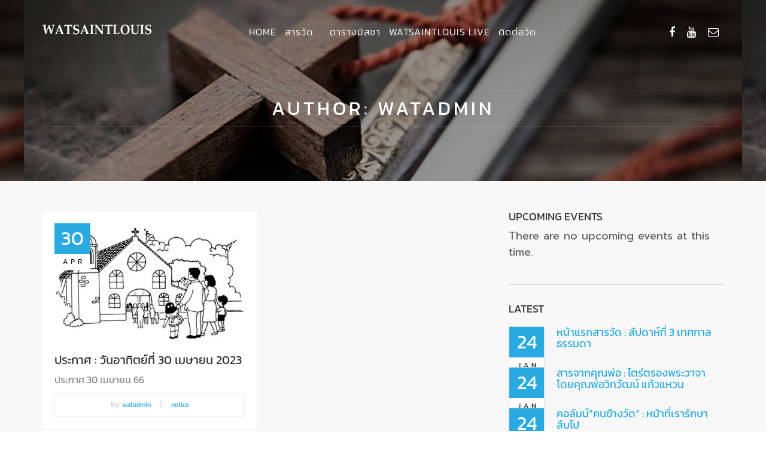

--- FILE ---
content_type: text/html; charset=UTF-8
request_url: http://www.watsaintlouis.com/author/watadmin/page/561/
body_size: 15376
content:
<!DOCTYPE html>
<html lang="en-US" class="no-js no-svg">
<head>
<meta charset="UTF-8">
<meta name="viewport" content="width=device-width, initial-scale=1">
<link rel="profile" href="http://gmpg.org/xfn/11">
<meta name='robots' content='index, follow, max-image-preview:large, max-snippet:-1, max-video-preview:-1' />
<!-- This site is optimized with the Yoast SEO plugin v24.9 - https://yoast.com/wordpress/plugins/seo/ -->
<title>watadmin, Author at watsaintlouis | Page 561 of 1141</title>
<link rel="canonical" href="http://www.watsaintlouis.com/author/watadmin/page/561/" />
<link rel="prev" href="http://www.watsaintlouis.com/author/watadmin/page/560/" />
<link rel="next" href="http://www.watsaintlouis.com/author/watadmin/page/562/" />
<meta property="og:locale" content="en_US" />
<meta property="og:type" content="profile" />
<meta property="og:title" content="watadmin, Author at watsaintlouis | Page 561 of 1141" />
<meta property="og:url" content="http://www.watsaintlouis.com/author/watadmin/" />
<meta property="og:site_name" content="watsaintlouis" />
<meta property="og:image" content="https://secure.gravatar.com/avatar/b10df11c867782a93037293e1ae4430893c827e8dae794a735df9f8d55753d44?s=500&d=mm&r=g" />
<meta name="twitter:card" content="summary_large_image" />
<script type="application/ld+json" class="yoast-schema-graph">{"@context":"https://schema.org","@graph":[{"@type":"ProfilePage","@id":"http://www.watsaintlouis.com/author/watadmin/","url":"http://www.watsaintlouis.com/author/watadmin/page/561/","name":"watadmin, Author at watsaintlouis | Page 561 of 1141","isPartOf":{"@id":"http://www.watsaintlouis.com/#website"},"primaryImageOfPage":{"@id":"http://www.watsaintlouis.com/author/watadmin/page/561/#primaryimage"},"image":{"@id":"http://www.watsaintlouis.com/author/watadmin/page/561/#primaryimage"},"thumbnailUrl":"http://www.watsaintlouis.com/wp-content/uploads/2019/08/Clipart-1.jpg","breadcrumb":{"@id":"http://www.watsaintlouis.com/author/watadmin/page/561/#breadcrumb"},"inLanguage":"en-US","potentialAction":[{"@type":"ReadAction","target":["http://www.watsaintlouis.com/author/watadmin/page/561/"]}]},{"@type":"ImageObject","inLanguage":"en-US","@id":"http://www.watsaintlouis.com/author/watadmin/page/561/#primaryimage","url":"http://www.watsaintlouis.com/wp-content/uploads/2019/08/Clipart-1.jpg","contentUrl":"http://www.watsaintlouis.com/wp-content/uploads/2019/08/Clipart-1.jpg","width":414,"height":256},{"@type":"BreadcrumbList","@id":"http://www.watsaintlouis.com/author/watadmin/page/561/#breadcrumb","itemListElement":[{"@type":"ListItem","position":1,"name":"Home","item":"http://www.watsaintlouis.com/"},{"@type":"ListItem","position":2,"name":"Archives for watadmin"}]},{"@type":"WebSite","@id":"http://www.watsaintlouis.com/#website","url":"http://www.watsaintlouis.com/","name":"watsaintlouis","description":"watsaintlouis","potentialAction":[{"@type":"SearchAction","target":{"@type":"EntryPoint","urlTemplate":"http://www.watsaintlouis.com/?s={search_term_string}"},"query-input":{"@type":"PropertyValueSpecification","valueRequired":true,"valueName":"search_term_string"}}],"inLanguage":"en-US"},{"@type":"Person","@id":"http://www.watsaintlouis.com/#/schema/person/c2174ee59e5f8233aae525331c736640","name":"watadmin","image":{"@type":"ImageObject","inLanguage":"en-US","@id":"http://www.watsaintlouis.com/#/schema/person/image/","url":"https://secure.gravatar.com/avatar/b10df11c867782a93037293e1ae4430893c827e8dae794a735df9f8d55753d44?s=96&d=mm&r=g","contentUrl":"https://secure.gravatar.com/avatar/b10df11c867782a93037293e1ae4430893c827e8dae794a735df9f8d55753d44?s=96&d=mm&r=g","caption":"watadmin"},"mainEntityOfPage":{"@id":"http://www.watsaintlouis.com/author/watadmin/"}}]}</script>
<!-- / Yoast SEO plugin. -->
<link rel='dns-prefetch' href='//maps.googleapis.com' />
<link rel='dns-prefetch' href='//fonts.googleapis.com' />
<link rel="alternate" type="application/rss+xml" title="watsaintlouis &raquo; Feed" href="http://www.watsaintlouis.com/feed/" />
<link rel="alternate" type="application/rss+xml" title="watsaintlouis &raquo; Comments Feed" href="http://www.watsaintlouis.com/comments/feed/" />
<link rel="alternate" type="text/calendar" title="watsaintlouis &raquo; iCal Feed" href="http://www.watsaintlouis.com/events/?ical=1" />
<link rel="alternate" type="application/rss+xml" title="watsaintlouis &raquo; Posts by watadmin Feed" href="http://www.watsaintlouis.com/author/watadmin/feed/" />
<!-- This site uses the Google Analytics by MonsterInsights plugin v9.11.0 - Using Analytics tracking - https://www.monsterinsights.com/ -->
<!-- Note: MonsterInsights is not currently configured on this site. The site owner needs to authenticate with Google Analytics in the MonsterInsights settings panel. -->
<!-- No tracking code set -->
<!-- / Google Analytics by MonsterInsights -->
<style id='wp-img-auto-sizes-contain-inline-css' type='text/css'>
img:is([sizes=auto i],[sizes^="auto," i]){contain-intrinsic-size:3000px 1500px}
/*# sourceURL=wp-img-auto-sizes-contain-inline-css */
</style>
<!-- <link rel='stylesheet' id='wplp-bakery-style-css' href='http://www.watsaintlouis.com/wp-content/plugins/wp-latest-posts/css/vc_style.css?ver=5.0.11' type='text/css' media='all' /> -->
<!-- <link rel='stylesheet' id='wp-block-library-css' href='http://www.watsaintlouis.com/wp-includes/css/dist/block-library/style.min.css?ver=6.9' type='text/css' media='all' /> -->
<link rel="stylesheet" type="text/css" href="//www.watsaintlouis.com/wp-content/cache/wpfc-minified/7yiqov54/fr8rh.css" media="all"/>
<style id='global-styles-inline-css' type='text/css'>
:root{--wp--preset--aspect-ratio--square: 1;--wp--preset--aspect-ratio--4-3: 4/3;--wp--preset--aspect-ratio--3-4: 3/4;--wp--preset--aspect-ratio--3-2: 3/2;--wp--preset--aspect-ratio--2-3: 2/3;--wp--preset--aspect-ratio--16-9: 16/9;--wp--preset--aspect-ratio--9-16: 9/16;--wp--preset--color--black: #000000;--wp--preset--color--cyan-bluish-gray: #abb8c3;--wp--preset--color--white: #ffffff;--wp--preset--color--pale-pink: #f78da7;--wp--preset--color--vivid-red: #cf2e2e;--wp--preset--color--luminous-vivid-orange: #ff6900;--wp--preset--color--luminous-vivid-amber: #fcb900;--wp--preset--color--light-green-cyan: #7bdcb5;--wp--preset--color--vivid-green-cyan: #00d084;--wp--preset--color--pale-cyan-blue: #8ed1fc;--wp--preset--color--vivid-cyan-blue: #0693e3;--wp--preset--color--vivid-purple: #9b51e0;--wp--preset--gradient--vivid-cyan-blue-to-vivid-purple: linear-gradient(135deg,rgb(6,147,227) 0%,rgb(155,81,224) 100%);--wp--preset--gradient--light-green-cyan-to-vivid-green-cyan: linear-gradient(135deg,rgb(122,220,180) 0%,rgb(0,208,130) 100%);--wp--preset--gradient--luminous-vivid-amber-to-luminous-vivid-orange: linear-gradient(135deg,rgb(252,185,0) 0%,rgb(255,105,0) 100%);--wp--preset--gradient--luminous-vivid-orange-to-vivid-red: linear-gradient(135deg,rgb(255,105,0) 0%,rgb(207,46,46) 100%);--wp--preset--gradient--very-light-gray-to-cyan-bluish-gray: linear-gradient(135deg,rgb(238,238,238) 0%,rgb(169,184,195) 100%);--wp--preset--gradient--cool-to-warm-spectrum: linear-gradient(135deg,rgb(74,234,220) 0%,rgb(151,120,209) 20%,rgb(207,42,186) 40%,rgb(238,44,130) 60%,rgb(251,105,98) 80%,rgb(254,248,76) 100%);--wp--preset--gradient--blush-light-purple: linear-gradient(135deg,rgb(255,206,236) 0%,rgb(152,150,240) 100%);--wp--preset--gradient--blush-bordeaux: linear-gradient(135deg,rgb(254,205,165) 0%,rgb(254,45,45) 50%,rgb(107,0,62) 100%);--wp--preset--gradient--luminous-dusk: linear-gradient(135deg,rgb(255,203,112) 0%,rgb(199,81,192) 50%,rgb(65,88,208) 100%);--wp--preset--gradient--pale-ocean: linear-gradient(135deg,rgb(255,245,203) 0%,rgb(182,227,212) 50%,rgb(51,167,181) 100%);--wp--preset--gradient--electric-grass: linear-gradient(135deg,rgb(202,248,128) 0%,rgb(113,206,126) 100%);--wp--preset--gradient--midnight: linear-gradient(135deg,rgb(2,3,129) 0%,rgb(40,116,252) 100%);--wp--preset--font-size--small: 13px;--wp--preset--font-size--medium: 20px;--wp--preset--font-size--large: 36px;--wp--preset--font-size--x-large: 42px;--wp--preset--spacing--20: 0.44rem;--wp--preset--spacing--30: 0.67rem;--wp--preset--spacing--40: 1rem;--wp--preset--spacing--50: 1.5rem;--wp--preset--spacing--60: 2.25rem;--wp--preset--spacing--70: 3.38rem;--wp--preset--spacing--80: 5.06rem;--wp--preset--shadow--natural: 6px 6px 9px rgba(0, 0, 0, 0.2);--wp--preset--shadow--deep: 12px 12px 50px rgba(0, 0, 0, 0.4);--wp--preset--shadow--sharp: 6px 6px 0px rgba(0, 0, 0, 0.2);--wp--preset--shadow--outlined: 6px 6px 0px -3px rgb(255, 255, 255), 6px 6px rgb(0, 0, 0);--wp--preset--shadow--crisp: 6px 6px 0px rgb(0, 0, 0);}:where(.is-layout-flex){gap: 0.5em;}:where(.is-layout-grid){gap: 0.5em;}body .is-layout-flex{display: flex;}.is-layout-flex{flex-wrap: wrap;align-items: center;}.is-layout-flex > :is(*, div){margin: 0;}body .is-layout-grid{display: grid;}.is-layout-grid > :is(*, div){margin: 0;}:where(.wp-block-columns.is-layout-flex){gap: 2em;}:where(.wp-block-columns.is-layout-grid){gap: 2em;}:where(.wp-block-post-template.is-layout-flex){gap: 1.25em;}:where(.wp-block-post-template.is-layout-grid){gap: 1.25em;}.has-black-color{color: var(--wp--preset--color--black) !important;}.has-cyan-bluish-gray-color{color: var(--wp--preset--color--cyan-bluish-gray) !important;}.has-white-color{color: var(--wp--preset--color--white) !important;}.has-pale-pink-color{color: var(--wp--preset--color--pale-pink) !important;}.has-vivid-red-color{color: var(--wp--preset--color--vivid-red) !important;}.has-luminous-vivid-orange-color{color: var(--wp--preset--color--luminous-vivid-orange) !important;}.has-luminous-vivid-amber-color{color: var(--wp--preset--color--luminous-vivid-amber) !important;}.has-light-green-cyan-color{color: var(--wp--preset--color--light-green-cyan) !important;}.has-vivid-green-cyan-color{color: var(--wp--preset--color--vivid-green-cyan) !important;}.has-pale-cyan-blue-color{color: var(--wp--preset--color--pale-cyan-blue) !important;}.has-vivid-cyan-blue-color{color: var(--wp--preset--color--vivid-cyan-blue) !important;}.has-vivid-purple-color{color: var(--wp--preset--color--vivid-purple) !important;}.has-black-background-color{background-color: var(--wp--preset--color--black) !important;}.has-cyan-bluish-gray-background-color{background-color: var(--wp--preset--color--cyan-bluish-gray) !important;}.has-white-background-color{background-color: var(--wp--preset--color--white) !important;}.has-pale-pink-background-color{background-color: var(--wp--preset--color--pale-pink) !important;}.has-vivid-red-background-color{background-color: var(--wp--preset--color--vivid-red) !important;}.has-luminous-vivid-orange-background-color{background-color: var(--wp--preset--color--luminous-vivid-orange) !important;}.has-luminous-vivid-amber-background-color{background-color: var(--wp--preset--color--luminous-vivid-amber) !important;}.has-light-green-cyan-background-color{background-color: var(--wp--preset--color--light-green-cyan) !important;}.has-vivid-green-cyan-background-color{background-color: var(--wp--preset--color--vivid-green-cyan) !important;}.has-pale-cyan-blue-background-color{background-color: var(--wp--preset--color--pale-cyan-blue) !important;}.has-vivid-cyan-blue-background-color{background-color: var(--wp--preset--color--vivid-cyan-blue) !important;}.has-vivid-purple-background-color{background-color: var(--wp--preset--color--vivid-purple) !important;}.has-black-border-color{border-color: var(--wp--preset--color--black) !important;}.has-cyan-bluish-gray-border-color{border-color: var(--wp--preset--color--cyan-bluish-gray) !important;}.has-white-border-color{border-color: var(--wp--preset--color--white) !important;}.has-pale-pink-border-color{border-color: var(--wp--preset--color--pale-pink) !important;}.has-vivid-red-border-color{border-color: var(--wp--preset--color--vivid-red) !important;}.has-luminous-vivid-orange-border-color{border-color: var(--wp--preset--color--luminous-vivid-orange) !important;}.has-luminous-vivid-amber-border-color{border-color: var(--wp--preset--color--luminous-vivid-amber) !important;}.has-light-green-cyan-border-color{border-color: var(--wp--preset--color--light-green-cyan) !important;}.has-vivid-green-cyan-border-color{border-color: var(--wp--preset--color--vivid-green-cyan) !important;}.has-pale-cyan-blue-border-color{border-color: var(--wp--preset--color--pale-cyan-blue) !important;}.has-vivid-cyan-blue-border-color{border-color: var(--wp--preset--color--vivid-cyan-blue) !important;}.has-vivid-purple-border-color{border-color: var(--wp--preset--color--vivid-purple) !important;}.has-vivid-cyan-blue-to-vivid-purple-gradient-background{background: var(--wp--preset--gradient--vivid-cyan-blue-to-vivid-purple) !important;}.has-light-green-cyan-to-vivid-green-cyan-gradient-background{background: var(--wp--preset--gradient--light-green-cyan-to-vivid-green-cyan) !important;}.has-luminous-vivid-amber-to-luminous-vivid-orange-gradient-background{background: var(--wp--preset--gradient--luminous-vivid-amber-to-luminous-vivid-orange) !important;}.has-luminous-vivid-orange-to-vivid-red-gradient-background{background: var(--wp--preset--gradient--luminous-vivid-orange-to-vivid-red) !important;}.has-very-light-gray-to-cyan-bluish-gray-gradient-background{background: var(--wp--preset--gradient--very-light-gray-to-cyan-bluish-gray) !important;}.has-cool-to-warm-spectrum-gradient-background{background: var(--wp--preset--gradient--cool-to-warm-spectrum) !important;}.has-blush-light-purple-gradient-background{background: var(--wp--preset--gradient--blush-light-purple) !important;}.has-blush-bordeaux-gradient-background{background: var(--wp--preset--gradient--blush-bordeaux) !important;}.has-luminous-dusk-gradient-background{background: var(--wp--preset--gradient--luminous-dusk) !important;}.has-pale-ocean-gradient-background{background: var(--wp--preset--gradient--pale-ocean) !important;}.has-electric-grass-gradient-background{background: var(--wp--preset--gradient--electric-grass) !important;}.has-midnight-gradient-background{background: var(--wp--preset--gradient--midnight) !important;}.has-small-font-size{font-size: var(--wp--preset--font-size--small) !important;}.has-medium-font-size{font-size: var(--wp--preset--font-size--medium) !important;}.has-large-font-size{font-size: var(--wp--preset--font-size--large) !important;}.has-x-large-font-size{font-size: var(--wp--preset--font-size--x-large) !important;}
/*# sourceURL=global-styles-inline-css */
</style>
<style id='classic-theme-styles-inline-css' type='text/css'>
/*! This file is auto-generated */
.wp-block-button__link{color:#fff;background-color:#32373c;border-radius:9999px;box-shadow:none;text-decoration:none;padding:calc(.667em + 2px) calc(1.333em + 2px);font-size:1.125em}.wp-block-file__button{background:#32373c;color:#fff;text-decoration:none}
/*# sourceURL=/wp-includes/css/classic-themes.min.css */
</style>
<!-- <link rel='stylesheet' id='awsm-ead-public-css' href='http://www.watsaintlouis.com/wp-content/plugins/embed-any-document/css/embed-public.min.css?ver=2.7.12' type='text/css' media='all' /> -->
<!-- <link rel='stylesheet' id='contact-form-7-css' href='http://www.watsaintlouis.com/wp-content/plugins/contact-form-7/includes/css/styles.css?ver=5.7.7' type='text/css' media='all' /> -->
<!-- <link rel='stylesheet' id='rs-plugin-settings-css' href='http://www.watsaintlouis.com/wp-content/plugins/revslider/public/assets/css/settings.css?ver=5.4.8.3' type='text/css' media='all' /> -->
<link rel="stylesheet" type="text/css" href="//www.watsaintlouis.com/wp-content/cache/wpfc-minified/2eibn8le/dgz10.css" media="all"/>
<style id='rs-plugin-settings-inline-css' type='text/css'>
#rs-demo-id {}
/*# sourceURL=rs-plugin-settings-inline-css */
</style>
<!-- <link rel='stylesheet' id='give-styles-css' href='http://www.watsaintlouis.com/wp-content/plugins/give/assets/dist/css/give.css?ver=3.22.2' type='text/css' media='all' /> -->
<!-- <link rel='stylesheet' id='give-donation-summary-style-frontend-css' href='http://www.watsaintlouis.com/wp-content/plugins/give/assets/dist/css/give-donation-summary.css?ver=3.22.2' type='text/css' media='all' /> -->
<link rel="stylesheet" type="text/css" href="//www.watsaintlouis.com/wp-content/cache/wpfc-minified/qvaxw3ok/fr8rh.css" media="all"/>
<link rel='stylesheet' id='blessing-fonts-css' href='https://fonts.googleapis.com/css?family=Open%2BSans%3A300%2C300italic%2C400%2C400italic%2C600%2C600italic%2C700%2C700italic%2C800%2C800italic%7CRoboto%2BSlab%3A100%2C300%2C400%2C700%7CMontserrat%3A400%2C700%7CMerriweather%3A400%2C700%2C900%2C400italic%2C700italic%2C900italic&#038;subset=latin%2Clatin-ext' type='text/css' media='all' />
<!-- <link rel='stylesheet' id='blessing-bootstrap-css' href='http://www.watsaintlouis.com/wp-content/themes/blessing/assets/css/bootstrap.css?ver=1.0' type='text/css' media='all' /> -->
<!-- <link rel='stylesheet' id='blessing-font-awesome-css' href='http://www.watsaintlouis.com/wp-content/themes/blessing/assets/css/font-awesome.min.css?ver=1.0' type='text/css' media='all' /> -->
<!-- <link rel='stylesheet' id='blessing-owl-carousel-css' href='http://www.watsaintlouis.com/wp-content/themes/blessing/assets/css/owl.carousel.css?ver=1.0' type='text/css' media='all' /> -->
<!-- <link rel='stylesheet' id='blessing-animate-css' href='http://www.watsaintlouis.com/wp-content/themes/blessing/assets/css/animate.min.css?ver=1.0' type='text/css' media='all' /> -->
<!-- <link rel='stylesheet' id='blessing-magnific-css' href='http://www.watsaintlouis.com/wp-content/themes/blessing/assets/css/magnific-popup.css?ver=1.0' type='text/css' media='all' /> -->
<!-- <link rel='stylesheet' id='blessing-normalize-css' href='http://www.watsaintlouis.com/wp-content/themes/blessing/assets/css/normalize.min.css?ver=1.0' type='text/css' media='all' /> -->
<!-- <link rel='stylesheet' id='blessing-mediaelementplayer-css' href='http://www.watsaintlouis.com/wp-content/themes/blessing/assets/css/mediaelementplayer.css?ver=1.0' type='text/css' media='all' /> -->
<!-- <link rel='stylesheet' id='blessing-style-css' href='http://www.watsaintlouis.com/wp-content/themes/blessing/style.css?ver=6.9' type='text/css' media='all' /> -->
<link rel="stylesheet" type="text/css" href="//www.watsaintlouis.com/wp-content/cache/wpfc-minified/98xv0n14/fr8rh.css" media="all"/>
<style id='blessing-style-inline-css' type='text/css'>
::selection {
color: #fff;
background:  #29abe2;
}
::-moz-selection {
color: #fff;
background:  #29abe2;
}
/* default color: #8ec92f */
/* Color */
a{color: #29abe2;}
a:hover{color:#222;}
.event-list span.time:before,		
.countdown li span,
blockquote:before, .text-title h2,
.hover .btn-view-details,
.pagination li a, .woocommerce .star-rating span, .woocommerce .star-rating::before,
.price .woocommerce-Price-amount, header .info ul.info-list li i
{color: #29abe2;}
#mainmenu > li.current-menu-ancestor > a, #mainmenu > li > a:hover, header .social a:hover,
#mainmenu > li.current-menu-item > a, header.cbp-af-header.cbp-af-header-shrink #mainmenu > li > a:hover,
header.cbp-af-header.cbp-af-header-shrink #mainmenu > li.current-menu-item > a 
{color: #8ec92f;}
@media only screen and (max-width: 992px){
#mainmenu > li > a {
color: #555 !important;
}
}
/* Background Color */
.bg-color, .custom-carousel-2 .item-blog .date,
.custom-col-3 i:hover, 
.content-group-1 .date-wrap .date,
.event-item .right-col,
.btn-custom, a.btn-icon:hover,
.lessons-list .media a, .button.btn.btn-line:hover,
#page-events, #page-blog, #menu-btn,
#sidebar .wp-tag-cloud li a,
.date-box, #filters a.selected,
.f_box, .featured-box-pic .btn-custom,
.event-list .date .month,
.testi-slider .flex-control-paging li a.flex-active,
.info-box:hover, .info-box .price,
.pagination li.active a, .pagination li.active a:hover, 
.pagination li span.current, 
.pagination li span.current:hover,
.st-btn, .fc-widget-header, #back-to-top, #btn-search,
.woocommerce #respond input#submit, .woocommerce a.button, 
.woocommerce button.button, .woocommerce input.button, .woocommerce-cart .wc-proceed-to-checkout a.checkout-button,
.woocommerce #respond input#submit.alt, .woocommerce a.button.alt, .woocommerce button.button.alt, .woocommerce input.button.alt
{background-color:  #29abe2;}
/* Border Color */
.title-text:before,
.title-text:after,
.custom-col-3:hover,
.custom-col-3 i:hover,
.countdown-container h3,
a.btn-icon:hover, .blog-post article:hover,
.hover .btn-view-details,
.custom-carousel-2 .item-blog:hover,
.pagination li.active a, .pagination li.active a:hover, 
.pagination li span.current, .pagination li span.current:hover, .button.btn.btn-line:hover
{border-color:  #29abe2;}	
body.royal_preloader{background-color: #212121;}			
@media only screen and (min-width: 993px) {
#mainmenu li li a{
background-color: ;
color:#fff;
}
#mainmenu li li a:hover, #mainmenu li li.current-menu-item > a {				
color:#29abe2;
background:;
}
}
/*# sourceURL=blessing-style-inline-css */
</style>
<!-- <link rel='stylesheet' id='myStyleSheets-css' href='http://www.watsaintlouis.com/wp-content/plugins/wp-latest-posts/css/wplp_front.css?ver=5.0.11' type='text/css' media='all' /> -->
<link rel="stylesheet" type="text/css" href="//www.watsaintlouis.com/wp-content/cache/wpfc-minified/qjlmfhq6/fr8rh.css" media="all"/>
<!--n2css--><script src='//www.watsaintlouis.com/wp-content/cache/wpfc-minified/lwryr08i/2l46l.js' type="text/javascript"></script>
<!-- <script type="text/javascript" src="http://www.watsaintlouis.com/wp-includes/js/jquery/jquery.min.js?ver=3.7.1" id="jquery-core-js"></script> -->
<!-- <script type="text/javascript" src="http://www.watsaintlouis.com/wp-includes/js/jquery/jquery-migrate.min.js?ver=3.4.1" id="jquery-migrate-js"></script> -->
<!-- <script type="text/javascript" src="http://www.watsaintlouis.com/wp-content/plugins/revslider/public/assets/js/jquery.themepunch.tools.min.js?ver=5.4.8.3" id="tp-tools-js"></script> -->
<!-- <script type="text/javascript" src="http://www.watsaintlouis.com/wp-content/plugins/revslider/public/assets/js/jquery.themepunch.revolution.min.js?ver=5.4.8.3" id="revmin-js"></script> -->
<!-- <script type="text/javascript" src="http://www.watsaintlouis.com/wp-includes/js/dist/hooks.min.js?ver=dd5603f07f9220ed27f1" id="wp-hooks-js"></script> -->
<!-- <script type="text/javascript" src="http://www.watsaintlouis.com/wp-includes/js/dist/i18n.min.js?ver=c26c3dc7bed366793375" id="wp-i18n-js"></script> -->
<script type="text/javascript" id="wp-i18n-js-after">
/* <![CDATA[ */
wp.i18n.setLocaleData( { 'text direction\u0004ltr': [ 'ltr' ] } );
//# sourceURL=wp-i18n-js-after
/* ]]> */
</script>
<script type="text/javascript" id="give-js-extra">
/* <![CDATA[ */
var give_global_vars = {"ajaxurl":"http://www.watsaintlouis.com/wp-admin/admin-ajax.php","checkout_nonce":"189170a84c","currency":"USD","currency_sign":"$","currency_pos":"before","thousands_separator":",","decimal_separator":".","no_gateway":"Please select a payment method.","bad_minimum":"The minimum custom donation amount for this form is","bad_maximum":"The maximum custom donation amount for this form is","general_loading":"Loading...","purchase_loading":"Please Wait...","textForOverlayScreen":"\u003Ch3\u003EProcessing...\u003C/h3\u003E\u003Cp\u003EThis will only take a second!\u003C/p\u003E","number_decimals":"2","is_test_mode":"1","give_version":"3.22.2","magnific_options":{"main_class":"give-modal","close_on_bg_click":false},"form_translation":{"payment-mode":"Please select payment mode.","give_first":"Please enter your first name.","give_last":"Please enter your last name.","give_email":"Please enter a valid email address.","give_user_login":"Invalid email address or username.","give_user_pass":"Enter a password.","give_user_pass_confirm":"Enter the password confirmation.","give_agree_to_terms":"You must agree to the terms and conditions."},"confirm_email_sent_message":"Please check your email and click on the link to access your complete donation history.","ajax_vars":{"ajaxurl":"http://www.watsaintlouis.com/wp-admin/admin-ajax.php","ajaxNonce":"9a0310e392","loading":"Loading","select_option":"Please select an option","default_gateway":"manual","permalinks":"1","number_decimals":2},"cookie_hash":"4b2c0540e3d5de2ae6d3ccd7eec27d76","session_nonce_cookie_name":"wp-give_session_reset_nonce_4b2c0540e3d5de2ae6d3ccd7eec27d76","session_cookie_name":"wp-give_session_4b2c0540e3d5de2ae6d3ccd7eec27d76","delete_session_nonce_cookie":"0"};
var giveApiSettings = {"root":"http://www.watsaintlouis.com/wp-json/give-api/v2/","rest_base":"give-api/v2"};
//# sourceURL=give-js-extra
/* ]]> */
</script>
<script src='//www.watsaintlouis.com/wp-content/cache/wpfc-minified/g14cw0bu/fr8rh.js' type="text/javascript"></script>
<!-- <script type="text/javascript" src="http://www.watsaintlouis.com/wp-content/plugins/give/assets/dist/js/give.js?ver=9cbf3d9eb5dd62d5" id="give-js"></script> -->
<script type="text/javascript" src="http://maps.googleapis.com/maps/api/js?key=AIzaSyAvpnlHRidMIU374bKM5-sx8ruc01OvDjI&amp;ver=1.0" id="blessing-mapapi-js"></script>
<script src='//www.watsaintlouis.com/wp-content/cache/wpfc-minified/6vpk8j5i/fr8rh.js' type="text/javascript"></script>
<!-- <script type="text/javascript" src="http://www.watsaintlouis.com/wp-content/themes/blessing/assets/js/magnific-popup.js?ver=1.0" id="blessing-magnific-js"></script> -->
<!-- <script type="text/javascript" src="http://www.watsaintlouis.com/wp-content/themes/blessing/assets/js/jquery.countdown.min.js?ver=1.0" id="blessing-countdown-js"></script> -->
<link rel="https://api.w.org/" href="http://www.watsaintlouis.com/wp-json/" /><link rel="alternate" title="JSON" type="application/json" href="http://www.watsaintlouis.com/wp-json/wp/v2/users/1" /><link rel="EditURI" type="application/rsd+xml" title="RSD" href="http://www.watsaintlouis.com/xmlrpc.php?rsd" />
<meta name="generator" content="WordPress 6.9" />
<link rel="preconnect" href="https://fonts.googleapis.com">
<link rel="preconnect" href="https://fonts.gstatic.com">
<link href='https://fonts.googleapis.com/css2?display=swap&family=Prompt&family=Kanit' rel='stylesheet'><meta name="generator" content="Give v3.22.2" />
<meta name="tec-api-version" content="v1"><meta name="tec-api-origin" content="http://www.watsaintlouis.com"><link rel="alternate" href="http://www.watsaintlouis.com/wp-json/tribe/events/v1/" /><meta name="generator" content="Elementor 3.16.6; features: e_dom_optimization, e_optimized_assets_loading, e_optimized_css_loading, additional_custom_breakpoints; settings: css_print_method-external, google_font-enabled, font_display-swap">
<meta name="generator" content="Powered by WPBakery Page Builder - drag and drop page builder for WordPress."/>
<!--[if lte IE 9]><link rel="stylesheet" type="text/css" href="http://www.watsaintlouis.com/wp-content/plugins/js_composer/assets/css/vc_lte_ie9.min.css" media="screen"><![endif]--><meta name="generator" content="Powered by Slider Revolution 5.4.8.3 - responsive, Mobile-Friendly Slider Plugin for WordPress with comfortable drag and drop interface." />
<link rel="icon" href="http://www.watsaintlouis.com/wp-content/uploads/2017/08/favicon.png" sizes="32x32" />
<link rel="icon" href="http://www.watsaintlouis.com/wp-content/uploads/2017/08/favicon.png" sizes="192x192" />
<link rel="apple-touch-icon" href="http://www.watsaintlouis.com/wp-content/uploads/2017/08/favicon.png" />
<meta name="msapplication-TileImage" content="http://www.watsaintlouis.com/wp-content/uploads/2017/08/favicon.png" />
<script type="text/javascript">function setREVStartSize(e){									
try{ e.c=jQuery(e.c);var i=jQuery(window).width(),t=9999,r=0,n=0,l=0,f=0,s=0,h=0;
if(e.responsiveLevels&&(jQuery.each(e.responsiveLevels,function(e,f){f>i&&(t=r=f,l=e),i>f&&f>r&&(r=f,n=e)}),t>r&&(l=n)),f=e.gridheight[l]||e.gridheight[0]||e.gridheight,s=e.gridwidth[l]||e.gridwidth[0]||e.gridwidth,h=i/s,h=h>1?1:h,f=Math.round(h*f),"fullscreen"==e.sliderLayout){var u=(e.c.width(),jQuery(window).height());if(void 0!=e.fullScreenOffsetContainer){var c=e.fullScreenOffsetContainer.split(",");if (c) jQuery.each(c,function(e,i){u=jQuery(i).length>0?u-jQuery(i).outerHeight(!0):u}),e.fullScreenOffset.split("%").length>1&&void 0!=e.fullScreenOffset&&e.fullScreenOffset.length>0?u-=jQuery(window).height()*parseInt(e.fullScreenOffset,0)/100:void 0!=e.fullScreenOffset&&e.fullScreenOffset.length>0&&(u-=parseInt(e.fullScreenOffset,0))}f=u}else void 0!=e.minHeight&&f<e.minHeight&&(f=e.minHeight);e.c.closest(".rev_slider_wrapper").css({height:f})					
}catch(d){console.log("Failure at Presize of Slider:"+d)}						
};</script>
<style type="text/css" id="wp-custom-css">
#breadcrumbs {
}
.mybread {
color: #fff !Important;
}
.mybread a {
color: #fff;
}		</style>
<style id="kirki-inline-styles">#royal_preloader.royal_preloader_logo .royal_preloader_percentage{font-family:Open Sans;font-size:13px;font-weight:400;letter-spacing:2px;line-height:40px;text-align:center;text-transform:none;color:#f8f8f8;}#mainmenu > li > a, header .social a{color:#ffffff;}header.cbp-af-header.cbp-af-header-shrink #mainmenu > li > a, header.cbp-af-header.cbp-af-header-shrink .social a{color:#333333;}.menu-back.cbp-af-header{background-color:rgba(255,255,255,0);}header.cbp-af-header.cbp-af-header-shrink{background-color:rgba(255, 255, 255, 0.95);border-bottom-color:#eeeeee;}ul#mainmenu > li > a{font-family:Kanit;font-size:16px;font-weight:300;letter-spacing:1px;line-height:1.7em;text-align:left;text-transform:uppercase;}ul#mainmenu li li a{font-family:Kanit;font-size:16px;font-weight:300;letter-spacing:normal;line-height:1.7em;text-align:left;text-transform:none;}footer.site-footer, footer.site-footer h3{color:#ffffff;}footer.site-footer .sub-footer{color:#cccccc;background-color:#0b0b0b;padding-top:40px;padding-bottom:40px;}footer.site-footer{background-color:#111111;}footer.site-footer .main-footer{padding-top:80px;padding-bottom:10px;}body{font-family:Kanit;font-size:16px;font-weight:400;letter-spacing:0px;line-height:1.7em;text-align:left;text-transform:none;color:#888888;}#subheader{background-image:url("http://www.watsaintlouis.com/wp-content/themes/blessing/assets/images/bg-subheader.jpg");}/* cyrillic-ext */
@font-face {
font-family: 'Open Sans';
font-style: normal;
font-weight: 400;
font-stretch: 100%;
font-display: swap;
src: url(http://www.watsaintlouis.com/wp-content/fonts/open-sans/memSYaGs126MiZpBA-UvWbX2vVnXBbObj2OVZyOOSr4dVJWUgsjZ0B4taVIGxA.woff2) format('woff2');
unicode-range: U+0460-052F, U+1C80-1C8A, U+20B4, U+2DE0-2DFF, U+A640-A69F, U+FE2E-FE2F;
}
/* cyrillic */
@font-face {
font-family: 'Open Sans';
font-style: normal;
font-weight: 400;
font-stretch: 100%;
font-display: swap;
src: url(http://www.watsaintlouis.com/wp-content/fonts/open-sans/memSYaGs126MiZpBA-UvWbX2vVnXBbObj2OVZyOOSr4dVJWUgsjZ0B4kaVIGxA.woff2) format('woff2');
unicode-range: U+0301, U+0400-045F, U+0490-0491, U+04B0-04B1, U+2116;
}
/* greek-ext */
@font-face {
font-family: 'Open Sans';
font-style: normal;
font-weight: 400;
font-stretch: 100%;
font-display: swap;
src: url(http://www.watsaintlouis.com/wp-content/fonts/open-sans/memSYaGs126MiZpBA-UvWbX2vVnXBbObj2OVZyOOSr4dVJWUgsjZ0B4saVIGxA.woff2) format('woff2');
unicode-range: U+1F00-1FFF;
}
/* greek */
@font-face {
font-family: 'Open Sans';
font-style: normal;
font-weight: 400;
font-stretch: 100%;
font-display: swap;
src: url(http://www.watsaintlouis.com/wp-content/fonts/open-sans/memSYaGs126MiZpBA-UvWbX2vVnXBbObj2OVZyOOSr4dVJWUgsjZ0B4jaVIGxA.woff2) format('woff2');
unicode-range: U+0370-0377, U+037A-037F, U+0384-038A, U+038C, U+038E-03A1, U+03A3-03FF;
}
/* hebrew */
@font-face {
font-family: 'Open Sans';
font-style: normal;
font-weight: 400;
font-stretch: 100%;
font-display: swap;
src: url(http://www.watsaintlouis.com/wp-content/fonts/open-sans/memSYaGs126MiZpBA-UvWbX2vVnXBbObj2OVZyOOSr4dVJWUgsjZ0B4iaVIGxA.woff2) format('woff2');
unicode-range: U+0307-0308, U+0590-05FF, U+200C-2010, U+20AA, U+25CC, U+FB1D-FB4F;
}
/* math */
@font-face {
font-family: 'Open Sans';
font-style: normal;
font-weight: 400;
font-stretch: 100%;
font-display: swap;
src: url(http://www.watsaintlouis.com/wp-content/fonts/open-sans/memSYaGs126MiZpBA-UvWbX2vVnXBbObj2OVZyOOSr4dVJWUgsjZ0B5caVIGxA.woff2) format('woff2');
unicode-range: U+0302-0303, U+0305, U+0307-0308, U+0310, U+0312, U+0315, U+031A, U+0326-0327, U+032C, U+032F-0330, U+0332-0333, U+0338, U+033A, U+0346, U+034D, U+0391-03A1, U+03A3-03A9, U+03B1-03C9, U+03D1, U+03D5-03D6, U+03F0-03F1, U+03F4-03F5, U+2016-2017, U+2034-2038, U+203C, U+2040, U+2043, U+2047, U+2050, U+2057, U+205F, U+2070-2071, U+2074-208E, U+2090-209C, U+20D0-20DC, U+20E1, U+20E5-20EF, U+2100-2112, U+2114-2115, U+2117-2121, U+2123-214F, U+2190, U+2192, U+2194-21AE, U+21B0-21E5, U+21F1-21F2, U+21F4-2211, U+2213-2214, U+2216-22FF, U+2308-230B, U+2310, U+2319, U+231C-2321, U+2336-237A, U+237C, U+2395, U+239B-23B7, U+23D0, U+23DC-23E1, U+2474-2475, U+25AF, U+25B3, U+25B7, U+25BD, U+25C1, U+25CA, U+25CC, U+25FB, U+266D-266F, U+27C0-27FF, U+2900-2AFF, U+2B0E-2B11, U+2B30-2B4C, U+2BFE, U+3030, U+FF5B, U+FF5D, U+1D400-1D7FF, U+1EE00-1EEFF;
}
/* symbols */
@font-face {
font-family: 'Open Sans';
font-style: normal;
font-weight: 400;
font-stretch: 100%;
font-display: swap;
src: url(http://www.watsaintlouis.com/wp-content/fonts/open-sans/memSYaGs126MiZpBA-UvWbX2vVnXBbObj2OVZyOOSr4dVJWUgsjZ0B5OaVIGxA.woff2) format('woff2');
unicode-range: U+0001-000C, U+000E-001F, U+007F-009F, U+20DD-20E0, U+20E2-20E4, U+2150-218F, U+2190, U+2192, U+2194-2199, U+21AF, U+21E6-21F0, U+21F3, U+2218-2219, U+2299, U+22C4-22C6, U+2300-243F, U+2440-244A, U+2460-24FF, U+25A0-27BF, U+2800-28FF, U+2921-2922, U+2981, U+29BF, U+29EB, U+2B00-2BFF, U+4DC0-4DFF, U+FFF9-FFFB, U+10140-1018E, U+10190-1019C, U+101A0, U+101D0-101FD, U+102E0-102FB, U+10E60-10E7E, U+1D2C0-1D2D3, U+1D2E0-1D37F, U+1F000-1F0FF, U+1F100-1F1AD, U+1F1E6-1F1FF, U+1F30D-1F30F, U+1F315, U+1F31C, U+1F31E, U+1F320-1F32C, U+1F336, U+1F378, U+1F37D, U+1F382, U+1F393-1F39F, U+1F3A7-1F3A8, U+1F3AC-1F3AF, U+1F3C2, U+1F3C4-1F3C6, U+1F3CA-1F3CE, U+1F3D4-1F3E0, U+1F3ED, U+1F3F1-1F3F3, U+1F3F5-1F3F7, U+1F408, U+1F415, U+1F41F, U+1F426, U+1F43F, U+1F441-1F442, U+1F444, U+1F446-1F449, U+1F44C-1F44E, U+1F453, U+1F46A, U+1F47D, U+1F4A3, U+1F4B0, U+1F4B3, U+1F4B9, U+1F4BB, U+1F4BF, U+1F4C8-1F4CB, U+1F4D6, U+1F4DA, U+1F4DF, U+1F4E3-1F4E6, U+1F4EA-1F4ED, U+1F4F7, U+1F4F9-1F4FB, U+1F4FD-1F4FE, U+1F503, U+1F507-1F50B, U+1F50D, U+1F512-1F513, U+1F53E-1F54A, U+1F54F-1F5FA, U+1F610, U+1F650-1F67F, U+1F687, U+1F68D, U+1F691, U+1F694, U+1F698, U+1F6AD, U+1F6B2, U+1F6B9-1F6BA, U+1F6BC, U+1F6C6-1F6CF, U+1F6D3-1F6D7, U+1F6E0-1F6EA, U+1F6F0-1F6F3, U+1F6F7-1F6FC, U+1F700-1F7FF, U+1F800-1F80B, U+1F810-1F847, U+1F850-1F859, U+1F860-1F887, U+1F890-1F8AD, U+1F8B0-1F8BB, U+1F8C0-1F8C1, U+1F900-1F90B, U+1F93B, U+1F946, U+1F984, U+1F996, U+1F9E9, U+1FA00-1FA6F, U+1FA70-1FA7C, U+1FA80-1FA89, U+1FA8F-1FAC6, U+1FACE-1FADC, U+1FADF-1FAE9, U+1FAF0-1FAF8, U+1FB00-1FBFF;
}
/* vietnamese */
@font-face {
font-family: 'Open Sans';
font-style: normal;
font-weight: 400;
font-stretch: 100%;
font-display: swap;
src: url(http://www.watsaintlouis.com/wp-content/fonts/open-sans/memSYaGs126MiZpBA-UvWbX2vVnXBbObj2OVZyOOSr4dVJWUgsjZ0B4vaVIGxA.woff2) format('woff2');
unicode-range: U+0102-0103, U+0110-0111, U+0128-0129, U+0168-0169, U+01A0-01A1, U+01AF-01B0, U+0300-0301, U+0303-0304, U+0308-0309, U+0323, U+0329, U+1EA0-1EF9, U+20AB;
}
/* latin-ext */
@font-face {
font-family: 'Open Sans';
font-style: normal;
font-weight: 400;
font-stretch: 100%;
font-display: swap;
src: url(http://www.watsaintlouis.com/wp-content/fonts/open-sans/memSYaGs126MiZpBA-UvWbX2vVnXBbObj2OVZyOOSr4dVJWUgsjZ0B4uaVIGxA.woff2) format('woff2');
unicode-range: U+0100-02BA, U+02BD-02C5, U+02C7-02CC, U+02CE-02D7, U+02DD-02FF, U+0304, U+0308, U+0329, U+1D00-1DBF, U+1E00-1E9F, U+1EF2-1EFF, U+2020, U+20A0-20AB, U+20AD-20C0, U+2113, U+2C60-2C7F, U+A720-A7FF;
}
/* latin */
@font-face {
font-family: 'Open Sans';
font-style: normal;
font-weight: 400;
font-stretch: 100%;
font-display: swap;
src: url(http://www.watsaintlouis.com/wp-content/fonts/open-sans/memSYaGs126MiZpBA-UvWbX2vVnXBbObj2OVZyOOSr4dVJWUgsjZ0B4gaVI.woff2) format('woff2');
unicode-range: U+0000-00FF, U+0131, U+0152-0153, U+02BB-02BC, U+02C6, U+02DA, U+02DC, U+0304, U+0308, U+0329, U+2000-206F, U+20AC, U+2122, U+2191, U+2193, U+2212, U+2215, U+FEFF, U+FFFD;
}/* thai */
@font-face {
font-family: 'Kanit';
font-style: normal;
font-weight: 300;
font-display: swap;
src: url(http://www.watsaintlouis.com/wp-content/fonts/kanit/nKKU-Go6G5tXcr4-ORWzVaF5NQ.woff2) format('woff2');
unicode-range: U+02D7, U+0303, U+0331, U+0E01-0E5B, U+200C-200D, U+25CC;
}
/* vietnamese */
@font-face {
font-family: 'Kanit';
font-style: normal;
font-weight: 300;
font-display: swap;
src: url(http://www.watsaintlouis.com/wp-content/fonts/kanit/nKKU-Go6G5tXcr4-ORWoVaF5NQ.woff2) format('woff2');
unicode-range: U+0102-0103, U+0110-0111, U+0128-0129, U+0168-0169, U+01A0-01A1, U+01AF-01B0, U+0300-0301, U+0303-0304, U+0308-0309, U+0323, U+0329, U+1EA0-1EF9, U+20AB;
}
/* latin-ext */
@font-face {
font-family: 'Kanit';
font-style: normal;
font-weight: 300;
font-display: swap;
src: url(http://www.watsaintlouis.com/wp-content/fonts/kanit/nKKU-Go6G5tXcr4-ORWpVaF5NQ.woff2) format('woff2');
unicode-range: U+0100-02BA, U+02BD-02C5, U+02C7-02CC, U+02CE-02D7, U+02DD-02FF, U+0304, U+0308, U+0329, U+1D00-1DBF, U+1E00-1E9F, U+1EF2-1EFF, U+2020, U+20A0-20AB, U+20AD-20C0, U+2113, U+2C60-2C7F, U+A720-A7FF;
}
/* latin */
@font-face {
font-family: 'Kanit';
font-style: normal;
font-weight: 300;
font-display: swap;
src: url(http://www.watsaintlouis.com/wp-content/fonts/kanit/nKKU-Go6G5tXcr4-ORWnVaE.woff2) format('woff2');
unicode-range: U+0000-00FF, U+0131, U+0152-0153, U+02BB-02BC, U+02C6, U+02DA, U+02DC, U+0304, U+0308, U+0329, U+2000-206F, U+20AC, U+2122, U+2191, U+2193, U+2212, U+2215, U+FEFF, U+FFFD;
}
/* thai */
@font-face {
font-family: 'Kanit';
font-style: normal;
font-weight: 400;
font-display: swap;
src: url(http://www.watsaintlouis.com/wp-content/fonts/kanit/nKKZ-Go6G5tXcraBGwCYdA.woff2) format('woff2');
unicode-range: U+02D7, U+0303, U+0331, U+0E01-0E5B, U+200C-200D, U+25CC;
}
/* vietnamese */
@font-face {
font-family: 'Kanit';
font-style: normal;
font-weight: 400;
font-display: swap;
src: url(http://www.watsaintlouis.com/wp-content/fonts/kanit/nKKZ-Go6G5tXcraaGwCYdA.woff2) format('woff2');
unicode-range: U+0102-0103, U+0110-0111, U+0128-0129, U+0168-0169, U+01A0-01A1, U+01AF-01B0, U+0300-0301, U+0303-0304, U+0308-0309, U+0323, U+0329, U+1EA0-1EF9, U+20AB;
}
/* latin-ext */
@font-face {
font-family: 'Kanit';
font-style: normal;
font-weight: 400;
font-display: swap;
src: url(http://www.watsaintlouis.com/wp-content/fonts/kanit/nKKZ-Go6G5tXcrabGwCYdA.woff2) format('woff2');
unicode-range: U+0100-02BA, U+02BD-02C5, U+02C7-02CC, U+02CE-02D7, U+02DD-02FF, U+0304, U+0308, U+0329, U+1D00-1DBF, U+1E00-1E9F, U+1EF2-1EFF, U+2020, U+20A0-20AB, U+20AD-20C0, U+2113, U+2C60-2C7F, U+A720-A7FF;
}
/* latin */
@font-face {
font-family: 'Kanit';
font-style: normal;
font-weight: 400;
font-display: swap;
src: url(http://www.watsaintlouis.com/wp-content/fonts/kanit/nKKZ-Go6G5tXcraVGwA.woff2) format('woff2');
unicode-range: U+0000-00FF, U+0131, U+0152-0153, U+02BB-02BC, U+02C6, U+02DA, U+02DC, U+0304, U+0308, U+0329, U+2000-206F, U+20AC, U+2122, U+2191, U+2193, U+2212, U+2215, U+FEFF, U+FFFD;
}/* cyrillic-ext */
@font-face {
font-family: 'Open Sans';
font-style: normal;
font-weight: 400;
font-stretch: 100%;
font-display: swap;
src: url(http://www.watsaintlouis.com/wp-content/fonts/open-sans/memSYaGs126MiZpBA-UvWbX2vVnXBbObj2OVZyOOSr4dVJWUgsjZ0B4taVIGxA.woff2) format('woff2');
unicode-range: U+0460-052F, U+1C80-1C8A, U+20B4, U+2DE0-2DFF, U+A640-A69F, U+FE2E-FE2F;
}
/* cyrillic */
@font-face {
font-family: 'Open Sans';
font-style: normal;
font-weight: 400;
font-stretch: 100%;
font-display: swap;
src: url(http://www.watsaintlouis.com/wp-content/fonts/open-sans/memSYaGs126MiZpBA-UvWbX2vVnXBbObj2OVZyOOSr4dVJWUgsjZ0B4kaVIGxA.woff2) format('woff2');
unicode-range: U+0301, U+0400-045F, U+0490-0491, U+04B0-04B1, U+2116;
}
/* greek-ext */
@font-face {
font-family: 'Open Sans';
font-style: normal;
font-weight: 400;
font-stretch: 100%;
font-display: swap;
src: url(http://www.watsaintlouis.com/wp-content/fonts/open-sans/memSYaGs126MiZpBA-UvWbX2vVnXBbObj2OVZyOOSr4dVJWUgsjZ0B4saVIGxA.woff2) format('woff2');
unicode-range: U+1F00-1FFF;
}
/* greek */
@font-face {
font-family: 'Open Sans';
font-style: normal;
font-weight: 400;
font-stretch: 100%;
font-display: swap;
src: url(http://www.watsaintlouis.com/wp-content/fonts/open-sans/memSYaGs126MiZpBA-UvWbX2vVnXBbObj2OVZyOOSr4dVJWUgsjZ0B4jaVIGxA.woff2) format('woff2');
unicode-range: U+0370-0377, U+037A-037F, U+0384-038A, U+038C, U+038E-03A1, U+03A3-03FF;
}
/* hebrew */
@font-face {
font-family: 'Open Sans';
font-style: normal;
font-weight: 400;
font-stretch: 100%;
font-display: swap;
src: url(http://www.watsaintlouis.com/wp-content/fonts/open-sans/memSYaGs126MiZpBA-UvWbX2vVnXBbObj2OVZyOOSr4dVJWUgsjZ0B4iaVIGxA.woff2) format('woff2');
unicode-range: U+0307-0308, U+0590-05FF, U+200C-2010, U+20AA, U+25CC, U+FB1D-FB4F;
}
/* math */
@font-face {
font-family: 'Open Sans';
font-style: normal;
font-weight: 400;
font-stretch: 100%;
font-display: swap;
src: url(http://www.watsaintlouis.com/wp-content/fonts/open-sans/memSYaGs126MiZpBA-UvWbX2vVnXBbObj2OVZyOOSr4dVJWUgsjZ0B5caVIGxA.woff2) format('woff2');
unicode-range: U+0302-0303, U+0305, U+0307-0308, U+0310, U+0312, U+0315, U+031A, U+0326-0327, U+032C, U+032F-0330, U+0332-0333, U+0338, U+033A, U+0346, U+034D, U+0391-03A1, U+03A3-03A9, U+03B1-03C9, U+03D1, U+03D5-03D6, U+03F0-03F1, U+03F4-03F5, U+2016-2017, U+2034-2038, U+203C, U+2040, U+2043, U+2047, U+2050, U+2057, U+205F, U+2070-2071, U+2074-208E, U+2090-209C, U+20D0-20DC, U+20E1, U+20E5-20EF, U+2100-2112, U+2114-2115, U+2117-2121, U+2123-214F, U+2190, U+2192, U+2194-21AE, U+21B0-21E5, U+21F1-21F2, U+21F4-2211, U+2213-2214, U+2216-22FF, U+2308-230B, U+2310, U+2319, U+231C-2321, U+2336-237A, U+237C, U+2395, U+239B-23B7, U+23D0, U+23DC-23E1, U+2474-2475, U+25AF, U+25B3, U+25B7, U+25BD, U+25C1, U+25CA, U+25CC, U+25FB, U+266D-266F, U+27C0-27FF, U+2900-2AFF, U+2B0E-2B11, U+2B30-2B4C, U+2BFE, U+3030, U+FF5B, U+FF5D, U+1D400-1D7FF, U+1EE00-1EEFF;
}
/* symbols */
@font-face {
font-family: 'Open Sans';
font-style: normal;
font-weight: 400;
font-stretch: 100%;
font-display: swap;
src: url(http://www.watsaintlouis.com/wp-content/fonts/open-sans/memSYaGs126MiZpBA-UvWbX2vVnXBbObj2OVZyOOSr4dVJWUgsjZ0B5OaVIGxA.woff2) format('woff2');
unicode-range: U+0001-000C, U+000E-001F, U+007F-009F, U+20DD-20E0, U+20E2-20E4, U+2150-218F, U+2190, U+2192, U+2194-2199, U+21AF, U+21E6-21F0, U+21F3, U+2218-2219, U+2299, U+22C4-22C6, U+2300-243F, U+2440-244A, U+2460-24FF, U+25A0-27BF, U+2800-28FF, U+2921-2922, U+2981, U+29BF, U+29EB, U+2B00-2BFF, U+4DC0-4DFF, U+FFF9-FFFB, U+10140-1018E, U+10190-1019C, U+101A0, U+101D0-101FD, U+102E0-102FB, U+10E60-10E7E, U+1D2C0-1D2D3, U+1D2E0-1D37F, U+1F000-1F0FF, U+1F100-1F1AD, U+1F1E6-1F1FF, U+1F30D-1F30F, U+1F315, U+1F31C, U+1F31E, U+1F320-1F32C, U+1F336, U+1F378, U+1F37D, U+1F382, U+1F393-1F39F, U+1F3A7-1F3A8, U+1F3AC-1F3AF, U+1F3C2, U+1F3C4-1F3C6, U+1F3CA-1F3CE, U+1F3D4-1F3E0, U+1F3ED, U+1F3F1-1F3F3, U+1F3F5-1F3F7, U+1F408, U+1F415, U+1F41F, U+1F426, U+1F43F, U+1F441-1F442, U+1F444, U+1F446-1F449, U+1F44C-1F44E, U+1F453, U+1F46A, U+1F47D, U+1F4A3, U+1F4B0, U+1F4B3, U+1F4B9, U+1F4BB, U+1F4BF, U+1F4C8-1F4CB, U+1F4D6, U+1F4DA, U+1F4DF, U+1F4E3-1F4E6, U+1F4EA-1F4ED, U+1F4F7, U+1F4F9-1F4FB, U+1F4FD-1F4FE, U+1F503, U+1F507-1F50B, U+1F50D, U+1F512-1F513, U+1F53E-1F54A, U+1F54F-1F5FA, U+1F610, U+1F650-1F67F, U+1F687, U+1F68D, U+1F691, U+1F694, U+1F698, U+1F6AD, U+1F6B2, U+1F6B9-1F6BA, U+1F6BC, U+1F6C6-1F6CF, U+1F6D3-1F6D7, U+1F6E0-1F6EA, U+1F6F0-1F6F3, U+1F6F7-1F6FC, U+1F700-1F7FF, U+1F800-1F80B, U+1F810-1F847, U+1F850-1F859, U+1F860-1F887, U+1F890-1F8AD, U+1F8B0-1F8BB, U+1F8C0-1F8C1, U+1F900-1F90B, U+1F93B, U+1F946, U+1F984, U+1F996, U+1F9E9, U+1FA00-1FA6F, U+1FA70-1FA7C, U+1FA80-1FA89, U+1FA8F-1FAC6, U+1FACE-1FADC, U+1FADF-1FAE9, U+1FAF0-1FAF8, U+1FB00-1FBFF;
}
/* vietnamese */
@font-face {
font-family: 'Open Sans';
font-style: normal;
font-weight: 400;
font-stretch: 100%;
font-display: swap;
src: url(http://www.watsaintlouis.com/wp-content/fonts/open-sans/memSYaGs126MiZpBA-UvWbX2vVnXBbObj2OVZyOOSr4dVJWUgsjZ0B4vaVIGxA.woff2) format('woff2');
unicode-range: U+0102-0103, U+0110-0111, U+0128-0129, U+0168-0169, U+01A0-01A1, U+01AF-01B0, U+0300-0301, U+0303-0304, U+0308-0309, U+0323, U+0329, U+1EA0-1EF9, U+20AB;
}
/* latin-ext */
@font-face {
font-family: 'Open Sans';
font-style: normal;
font-weight: 400;
font-stretch: 100%;
font-display: swap;
src: url(http://www.watsaintlouis.com/wp-content/fonts/open-sans/memSYaGs126MiZpBA-UvWbX2vVnXBbObj2OVZyOOSr4dVJWUgsjZ0B4uaVIGxA.woff2) format('woff2');
unicode-range: U+0100-02BA, U+02BD-02C5, U+02C7-02CC, U+02CE-02D7, U+02DD-02FF, U+0304, U+0308, U+0329, U+1D00-1DBF, U+1E00-1E9F, U+1EF2-1EFF, U+2020, U+20A0-20AB, U+20AD-20C0, U+2113, U+2C60-2C7F, U+A720-A7FF;
}
/* latin */
@font-face {
font-family: 'Open Sans';
font-style: normal;
font-weight: 400;
font-stretch: 100%;
font-display: swap;
src: url(http://www.watsaintlouis.com/wp-content/fonts/open-sans/memSYaGs126MiZpBA-UvWbX2vVnXBbObj2OVZyOOSr4dVJWUgsjZ0B4gaVI.woff2) format('woff2');
unicode-range: U+0000-00FF, U+0131, U+0152-0153, U+02BB-02BC, U+02C6, U+02DA, U+02DC, U+0304, U+0308, U+0329, U+2000-206F, U+20AC, U+2122, U+2191, U+2193, U+2212, U+2215, U+FEFF, U+FFFD;
}/* thai */
@font-face {
font-family: 'Kanit';
font-style: normal;
font-weight: 300;
font-display: swap;
src: url(http://www.watsaintlouis.com/wp-content/fonts/kanit/nKKU-Go6G5tXcr4-ORWzVaF5NQ.woff2) format('woff2');
unicode-range: U+02D7, U+0303, U+0331, U+0E01-0E5B, U+200C-200D, U+25CC;
}
/* vietnamese */
@font-face {
font-family: 'Kanit';
font-style: normal;
font-weight: 300;
font-display: swap;
src: url(http://www.watsaintlouis.com/wp-content/fonts/kanit/nKKU-Go6G5tXcr4-ORWoVaF5NQ.woff2) format('woff2');
unicode-range: U+0102-0103, U+0110-0111, U+0128-0129, U+0168-0169, U+01A0-01A1, U+01AF-01B0, U+0300-0301, U+0303-0304, U+0308-0309, U+0323, U+0329, U+1EA0-1EF9, U+20AB;
}
/* latin-ext */
@font-face {
font-family: 'Kanit';
font-style: normal;
font-weight: 300;
font-display: swap;
src: url(http://www.watsaintlouis.com/wp-content/fonts/kanit/nKKU-Go6G5tXcr4-ORWpVaF5NQ.woff2) format('woff2');
unicode-range: U+0100-02BA, U+02BD-02C5, U+02C7-02CC, U+02CE-02D7, U+02DD-02FF, U+0304, U+0308, U+0329, U+1D00-1DBF, U+1E00-1E9F, U+1EF2-1EFF, U+2020, U+20A0-20AB, U+20AD-20C0, U+2113, U+2C60-2C7F, U+A720-A7FF;
}
/* latin */
@font-face {
font-family: 'Kanit';
font-style: normal;
font-weight: 300;
font-display: swap;
src: url(http://www.watsaintlouis.com/wp-content/fonts/kanit/nKKU-Go6G5tXcr4-ORWnVaE.woff2) format('woff2');
unicode-range: U+0000-00FF, U+0131, U+0152-0153, U+02BB-02BC, U+02C6, U+02DA, U+02DC, U+0304, U+0308, U+0329, U+2000-206F, U+20AC, U+2122, U+2191, U+2193, U+2212, U+2215, U+FEFF, U+FFFD;
}
/* thai */
@font-face {
font-family: 'Kanit';
font-style: normal;
font-weight: 400;
font-display: swap;
src: url(http://www.watsaintlouis.com/wp-content/fonts/kanit/nKKZ-Go6G5tXcraBGwCYdA.woff2) format('woff2');
unicode-range: U+02D7, U+0303, U+0331, U+0E01-0E5B, U+200C-200D, U+25CC;
}
/* vietnamese */
@font-face {
font-family: 'Kanit';
font-style: normal;
font-weight: 400;
font-display: swap;
src: url(http://www.watsaintlouis.com/wp-content/fonts/kanit/nKKZ-Go6G5tXcraaGwCYdA.woff2) format('woff2');
unicode-range: U+0102-0103, U+0110-0111, U+0128-0129, U+0168-0169, U+01A0-01A1, U+01AF-01B0, U+0300-0301, U+0303-0304, U+0308-0309, U+0323, U+0329, U+1EA0-1EF9, U+20AB;
}
/* latin-ext */
@font-face {
font-family: 'Kanit';
font-style: normal;
font-weight: 400;
font-display: swap;
src: url(http://www.watsaintlouis.com/wp-content/fonts/kanit/nKKZ-Go6G5tXcrabGwCYdA.woff2) format('woff2');
unicode-range: U+0100-02BA, U+02BD-02C5, U+02C7-02CC, U+02CE-02D7, U+02DD-02FF, U+0304, U+0308, U+0329, U+1D00-1DBF, U+1E00-1E9F, U+1EF2-1EFF, U+2020, U+20A0-20AB, U+20AD-20C0, U+2113, U+2C60-2C7F, U+A720-A7FF;
}
/* latin */
@font-face {
font-family: 'Kanit';
font-style: normal;
font-weight: 400;
font-display: swap;
src: url(http://www.watsaintlouis.com/wp-content/fonts/kanit/nKKZ-Go6G5tXcraVGwA.woff2) format('woff2');
unicode-range: U+0000-00FF, U+0131, U+0152-0153, U+02BB-02BC, U+02C6, U+02DA, U+02DC, U+0304, U+0308, U+0329, U+2000-206F, U+20AC, U+2122, U+2191, U+2193, U+2212, U+2215, U+FEFF, U+FFFD;
}/* cyrillic-ext */
@font-face {
font-family: 'Open Sans';
font-style: normal;
font-weight: 400;
font-stretch: 100%;
font-display: swap;
src: url(http://www.watsaintlouis.com/wp-content/fonts/open-sans/memSYaGs126MiZpBA-UvWbX2vVnXBbObj2OVZyOOSr4dVJWUgsjZ0B4taVIGxA.woff2) format('woff2');
unicode-range: U+0460-052F, U+1C80-1C8A, U+20B4, U+2DE0-2DFF, U+A640-A69F, U+FE2E-FE2F;
}
/* cyrillic */
@font-face {
font-family: 'Open Sans';
font-style: normal;
font-weight: 400;
font-stretch: 100%;
font-display: swap;
src: url(http://www.watsaintlouis.com/wp-content/fonts/open-sans/memSYaGs126MiZpBA-UvWbX2vVnXBbObj2OVZyOOSr4dVJWUgsjZ0B4kaVIGxA.woff2) format('woff2');
unicode-range: U+0301, U+0400-045F, U+0490-0491, U+04B0-04B1, U+2116;
}
/* greek-ext */
@font-face {
font-family: 'Open Sans';
font-style: normal;
font-weight: 400;
font-stretch: 100%;
font-display: swap;
src: url(http://www.watsaintlouis.com/wp-content/fonts/open-sans/memSYaGs126MiZpBA-UvWbX2vVnXBbObj2OVZyOOSr4dVJWUgsjZ0B4saVIGxA.woff2) format('woff2');
unicode-range: U+1F00-1FFF;
}
/* greek */
@font-face {
font-family: 'Open Sans';
font-style: normal;
font-weight: 400;
font-stretch: 100%;
font-display: swap;
src: url(http://www.watsaintlouis.com/wp-content/fonts/open-sans/memSYaGs126MiZpBA-UvWbX2vVnXBbObj2OVZyOOSr4dVJWUgsjZ0B4jaVIGxA.woff2) format('woff2');
unicode-range: U+0370-0377, U+037A-037F, U+0384-038A, U+038C, U+038E-03A1, U+03A3-03FF;
}
/* hebrew */
@font-face {
font-family: 'Open Sans';
font-style: normal;
font-weight: 400;
font-stretch: 100%;
font-display: swap;
src: url(http://www.watsaintlouis.com/wp-content/fonts/open-sans/memSYaGs126MiZpBA-UvWbX2vVnXBbObj2OVZyOOSr4dVJWUgsjZ0B4iaVIGxA.woff2) format('woff2');
unicode-range: U+0307-0308, U+0590-05FF, U+200C-2010, U+20AA, U+25CC, U+FB1D-FB4F;
}
/* math */
@font-face {
font-family: 'Open Sans';
font-style: normal;
font-weight: 400;
font-stretch: 100%;
font-display: swap;
src: url(http://www.watsaintlouis.com/wp-content/fonts/open-sans/memSYaGs126MiZpBA-UvWbX2vVnXBbObj2OVZyOOSr4dVJWUgsjZ0B5caVIGxA.woff2) format('woff2');
unicode-range: U+0302-0303, U+0305, U+0307-0308, U+0310, U+0312, U+0315, U+031A, U+0326-0327, U+032C, U+032F-0330, U+0332-0333, U+0338, U+033A, U+0346, U+034D, U+0391-03A1, U+03A3-03A9, U+03B1-03C9, U+03D1, U+03D5-03D6, U+03F0-03F1, U+03F4-03F5, U+2016-2017, U+2034-2038, U+203C, U+2040, U+2043, U+2047, U+2050, U+2057, U+205F, U+2070-2071, U+2074-208E, U+2090-209C, U+20D0-20DC, U+20E1, U+20E5-20EF, U+2100-2112, U+2114-2115, U+2117-2121, U+2123-214F, U+2190, U+2192, U+2194-21AE, U+21B0-21E5, U+21F1-21F2, U+21F4-2211, U+2213-2214, U+2216-22FF, U+2308-230B, U+2310, U+2319, U+231C-2321, U+2336-237A, U+237C, U+2395, U+239B-23B7, U+23D0, U+23DC-23E1, U+2474-2475, U+25AF, U+25B3, U+25B7, U+25BD, U+25C1, U+25CA, U+25CC, U+25FB, U+266D-266F, U+27C0-27FF, U+2900-2AFF, U+2B0E-2B11, U+2B30-2B4C, U+2BFE, U+3030, U+FF5B, U+FF5D, U+1D400-1D7FF, U+1EE00-1EEFF;
}
/* symbols */
@font-face {
font-family: 'Open Sans';
font-style: normal;
font-weight: 400;
font-stretch: 100%;
font-display: swap;
src: url(http://www.watsaintlouis.com/wp-content/fonts/open-sans/memSYaGs126MiZpBA-UvWbX2vVnXBbObj2OVZyOOSr4dVJWUgsjZ0B5OaVIGxA.woff2) format('woff2');
unicode-range: U+0001-000C, U+000E-001F, U+007F-009F, U+20DD-20E0, U+20E2-20E4, U+2150-218F, U+2190, U+2192, U+2194-2199, U+21AF, U+21E6-21F0, U+21F3, U+2218-2219, U+2299, U+22C4-22C6, U+2300-243F, U+2440-244A, U+2460-24FF, U+25A0-27BF, U+2800-28FF, U+2921-2922, U+2981, U+29BF, U+29EB, U+2B00-2BFF, U+4DC0-4DFF, U+FFF9-FFFB, U+10140-1018E, U+10190-1019C, U+101A0, U+101D0-101FD, U+102E0-102FB, U+10E60-10E7E, U+1D2C0-1D2D3, U+1D2E0-1D37F, U+1F000-1F0FF, U+1F100-1F1AD, U+1F1E6-1F1FF, U+1F30D-1F30F, U+1F315, U+1F31C, U+1F31E, U+1F320-1F32C, U+1F336, U+1F378, U+1F37D, U+1F382, U+1F393-1F39F, U+1F3A7-1F3A8, U+1F3AC-1F3AF, U+1F3C2, U+1F3C4-1F3C6, U+1F3CA-1F3CE, U+1F3D4-1F3E0, U+1F3ED, U+1F3F1-1F3F3, U+1F3F5-1F3F7, U+1F408, U+1F415, U+1F41F, U+1F426, U+1F43F, U+1F441-1F442, U+1F444, U+1F446-1F449, U+1F44C-1F44E, U+1F453, U+1F46A, U+1F47D, U+1F4A3, U+1F4B0, U+1F4B3, U+1F4B9, U+1F4BB, U+1F4BF, U+1F4C8-1F4CB, U+1F4D6, U+1F4DA, U+1F4DF, U+1F4E3-1F4E6, U+1F4EA-1F4ED, U+1F4F7, U+1F4F9-1F4FB, U+1F4FD-1F4FE, U+1F503, U+1F507-1F50B, U+1F50D, U+1F512-1F513, U+1F53E-1F54A, U+1F54F-1F5FA, U+1F610, U+1F650-1F67F, U+1F687, U+1F68D, U+1F691, U+1F694, U+1F698, U+1F6AD, U+1F6B2, U+1F6B9-1F6BA, U+1F6BC, U+1F6C6-1F6CF, U+1F6D3-1F6D7, U+1F6E0-1F6EA, U+1F6F0-1F6F3, U+1F6F7-1F6FC, U+1F700-1F7FF, U+1F800-1F80B, U+1F810-1F847, U+1F850-1F859, U+1F860-1F887, U+1F890-1F8AD, U+1F8B0-1F8BB, U+1F8C0-1F8C1, U+1F900-1F90B, U+1F93B, U+1F946, U+1F984, U+1F996, U+1F9E9, U+1FA00-1FA6F, U+1FA70-1FA7C, U+1FA80-1FA89, U+1FA8F-1FAC6, U+1FACE-1FADC, U+1FADF-1FAE9, U+1FAF0-1FAF8, U+1FB00-1FBFF;
}
/* vietnamese */
@font-face {
font-family: 'Open Sans';
font-style: normal;
font-weight: 400;
font-stretch: 100%;
font-display: swap;
src: url(http://www.watsaintlouis.com/wp-content/fonts/open-sans/memSYaGs126MiZpBA-UvWbX2vVnXBbObj2OVZyOOSr4dVJWUgsjZ0B4vaVIGxA.woff2) format('woff2');
unicode-range: U+0102-0103, U+0110-0111, U+0128-0129, U+0168-0169, U+01A0-01A1, U+01AF-01B0, U+0300-0301, U+0303-0304, U+0308-0309, U+0323, U+0329, U+1EA0-1EF9, U+20AB;
}
/* latin-ext */
@font-face {
font-family: 'Open Sans';
font-style: normal;
font-weight: 400;
font-stretch: 100%;
font-display: swap;
src: url(http://www.watsaintlouis.com/wp-content/fonts/open-sans/memSYaGs126MiZpBA-UvWbX2vVnXBbObj2OVZyOOSr4dVJWUgsjZ0B4uaVIGxA.woff2) format('woff2');
unicode-range: U+0100-02BA, U+02BD-02C5, U+02C7-02CC, U+02CE-02D7, U+02DD-02FF, U+0304, U+0308, U+0329, U+1D00-1DBF, U+1E00-1E9F, U+1EF2-1EFF, U+2020, U+20A0-20AB, U+20AD-20C0, U+2113, U+2C60-2C7F, U+A720-A7FF;
}
/* latin */
@font-face {
font-family: 'Open Sans';
font-style: normal;
font-weight: 400;
font-stretch: 100%;
font-display: swap;
src: url(http://www.watsaintlouis.com/wp-content/fonts/open-sans/memSYaGs126MiZpBA-UvWbX2vVnXBbObj2OVZyOOSr4dVJWUgsjZ0B4gaVI.woff2) format('woff2');
unicode-range: U+0000-00FF, U+0131, U+0152-0153, U+02BB-02BC, U+02C6, U+02DA, U+02DC, U+0304, U+0308, U+0329, U+2000-206F, U+20AC, U+2122, U+2191, U+2193, U+2212, U+2215, U+FEFF, U+FFFD;
}/* thai */
@font-face {
font-family: 'Kanit';
font-style: normal;
font-weight: 300;
font-display: swap;
src: url(http://www.watsaintlouis.com/wp-content/fonts/kanit/nKKU-Go6G5tXcr4-ORWzVaF5NQ.woff2) format('woff2');
unicode-range: U+02D7, U+0303, U+0331, U+0E01-0E5B, U+200C-200D, U+25CC;
}
/* vietnamese */
@font-face {
font-family: 'Kanit';
font-style: normal;
font-weight: 300;
font-display: swap;
src: url(http://www.watsaintlouis.com/wp-content/fonts/kanit/nKKU-Go6G5tXcr4-ORWoVaF5NQ.woff2) format('woff2');
unicode-range: U+0102-0103, U+0110-0111, U+0128-0129, U+0168-0169, U+01A0-01A1, U+01AF-01B0, U+0300-0301, U+0303-0304, U+0308-0309, U+0323, U+0329, U+1EA0-1EF9, U+20AB;
}
/* latin-ext */
@font-face {
font-family: 'Kanit';
font-style: normal;
font-weight: 300;
font-display: swap;
src: url(http://www.watsaintlouis.com/wp-content/fonts/kanit/nKKU-Go6G5tXcr4-ORWpVaF5NQ.woff2) format('woff2');
unicode-range: U+0100-02BA, U+02BD-02C5, U+02C7-02CC, U+02CE-02D7, U+02DD-02FF, U+0304, U+0308, U+0329, U+1D00-1DBF, U+1E00-1E9F, U+1EF2-1EFF, U+2020, U+20A0-20AB, U+20AD-20C0, U+2113, U+2C60-2C7F, U+A720-A7FF;
}
/* latin */
@font-face {
font-family: 'Kanit';
font-style: normal;
font-weight: 300;
font-display: swap;
src: url(http://www.watsaintlouis.com/wp-content/fonts/kanit/nKKU-Go6G5tXcr4-ORWnVaE.woff2) format('woff2');
unicode-range: U+0000-00FF, U+0131, U+0152-0153, U+02BB-02BC, U+02C6, U+02DA, U+02DC, U+0304, U+0308, U+0329, U+2000-206F, U+20AC, U+2122, U+2191, U+2193, U+2212, U+2215, U+FEFF, U+FFFD;
}
/* thai */
@font-face {
font-family: 'Kanit';
font-style: normal;
font-weight: 400;
font-display: swap;
src: url(http://www.watsaintlouis.com/wp-content/fonts/kanit/nKKZ-Go6G5tXcraBGwCYdA.woff2) format('woff2');
unicode-range: U+02D7, U+0303, U+0331, U+0E01-0E5B, U+200C-200D, U+25CC;
}
/* vietnamese */
@font-face {
font-family: 'Kanit';
font-style: normal;
font-weight: 400;
font-display: swap;
src: url(http://www.watsaintlouis.com/wp-content/fonts/kanit/nKKZ-Go6G5tXcraaGwCYdA.woff2) format('woff2');
unicode-range: U+0102-0103, U+0110-0111, U+0128-0129, U+0168-0169, U+01A0-01A1, U+01AF-01B0, U+0300-0301, U+0303-0304, U+0308-0309, U+0323, U+0329, U+1EA0-1EF9, U+20AB;
}
/* latin-ext */
@font-face {
font-family: 'Kanit';
font-style: normal;
font-weight: 400;
font-display: swap;
src: url(http://www.watsaintlouis.com/wp-content/fonts/kanit/nKKZ-Go6G5tXcrabGwCYdA.woff2) format('woff2');
unicode-range: U+0100-02BA, U+02BD-02C5, U+02C7-02CC, U+02CE-02D7, U+02DD-02FF, U+0304, U+0308, U+0329, U+1D00-1DBF, U+1E00-1E9F, U+1EF2-1EFF, U+2020, U+20A0-20AB, U+20AD-20C0, U+2113, U+2C60-2C7F, U+A720-A7FF;
}
/* latin */
@font-face {
font-family: 'Kanit';
font-style: normal;
font-weight: 400;
font-display: swap;
src: url(http://www.watsaintlouis.com/wp-content/fonts/kanit/nKKZ-Go6G5tXcraVGwA.woff2) format('woff2');
unicode-range: U+0000-00FF, U+0131, U+0152-0153, U+02BB-02BC, U+02C6, U+02DA, U+02DC, U+0304, U+0308, U+0329, U+2000-206F, U+20AC, U+2122, U+2191, U+2193, U+2212, U+2215, U+FEFF, U+FFFD;
}</style>	<style id="egf-frontend-styles" type="text/css">
p {color: #58595b;font-family: 'Prompt', sans-serif;font-size: 18px;font-style: normal;font-weight: 400;} h1 {font-family: 'Kanit', sans-serif;font-style: normal;font-weight: 400;} h2 {font-family: 'Kanit', sans-serif;font-style: normal;font-weight: 400;} h3 {font-family: 'Kanit', sans-serif;font-style: normal;font-weight: 400;} h4 {} h5 {} h6 {} 	</style>
<noscript><style type="text/css"> .wpb_animate_when_almost_visible { opacity: 1; }</style></noscript><!-- <link rel='stylesheet' id='pdfemb_embed_pdf_css-css' href='http://www.watsaintlouis.com/wp-content/plugins/pdf-embedder/assets/css/pdfemb.min.css?ver=4.9.3' type='text/css' media='all' /> -->
<!-- <link rel='stylesheet' id='tribe-events-custom-jquery-styles-css' href='http://www.watsaintlouis.com/wp-content/plugins/the-events-calendar/vendor/jquery/smoothness/jquery-ui-1.8.23.custom.css?ver=5.16.4' type='text/css' media='all' /> -->
<!-- <link rel='stylesheet' id='tribe-events-bootstrap-datepicker-css-css' href='http://www.watsaintlouis.com/wp-content/plugins/the-events-calendar/vendor/bootstrap-datepicker/css/bootstrap-datepicker.standalone.min.css?ver=5.16.4' type='text/css' media='all' /> -->
<!-- <link rel='stylesheet' id='tribe-events-calendar-style-css' href='http://www.watsaintlouis.com/wp-content/plugins/the-events-calendar/src/resources/css/tribe-events-theme.min.css?ver=5.16.4' type='text/css' media='all' /> -->
<link rel="stylesheet" type="text/css" href="//www.watsaintlouis.com/wp-content/cache/wpfc-minified/98w14end/fddpv.css" media="all"/>
</head>
<body class="archive paged author author-watadmin author-1 paged-561 author-paged-561 wp-theme-blessing give-test-mode give-page tribe-no-js wpb-js-composer js-comp-ver-5.7 vc_responsive elementor-default elementor-kit-13221">
<div id="wrapper">
<!-- header begin -->
<header class="menu-back cbp-af-header ">        
<div class="container">
<span id="menu-btn"></span>
<div class="row">
<div class="col-md-3">
<!-- logo begin -->
<div id="logo">
<div class="inner">
<a href="http://www.watsaintlouis.com/">
<img src="http://www.watsaintlouis.com/wp-content/uploads/2019/03/logo.png" alt="watsaintlouis" class="logo-1">
<img src="http://www.watsaintlouis.com/wp-content/uploads/2019/03/logo_03.png" alt="" class="logo-2">
</a>
</div>
</div>
<!-- logo close -->
</div>
<div class="col-md-9">
<!-- mainmenu begin -->
<div id="mainmenu-container">
<ul id="mainmenu" class="menu"><li id="menu-item-11620" class="menu-item menu-item-type-post_type menu-item-object-page menu-item-home menu-item-11620"><a href="http://www.watsaintlouis.com/">Home</a></li>
<li id="menu-item-11642" class="menu-item menu-item-type-post_type menu-item-object-page menu-item-has-children menu-item-11642"><a href="http://www.watsaintlouis.com/sarnwat/">สารวัด</a>
<ul class="sub-menu">
<li id="menu-item-11644" class="menu-item menu-item-type-taxonomy menu-item-object-category menu-item-11644"><a href="http://www.watsaintlouis.com/category/sarnwat/gosple/">หน้าแรกสารวัด</a></li>
<li id="menu-item-11643" class="menu-item menu-item-type-taxonomy menu-item-object-category menu-item-11643"><a href="http://www.watsaintlouis.com/category/sarnwat/assistant/">คุณพ่อปลัด</a></li>
<li id="menu-item-11645" class="menu-item menu-item-type-taxonomy menu-item-object-category menu-item-11645"><a href="http://www.watsaintlouis.com/category/sarnwat/father/">เจ้าวัดทักทาย</a></li>
<li id="menu-item-11635" class="menu-item menu-item-type-taxonomy menu-item-object-category menu-item-11635"><a href="http://www.watsaintlouis.com/category/sarnwat/konkhangwat/">คอลัมน์&#8221;คนข้างวัด&#8221;</a></li>
<li id="menu-item-11646" class="menu-item menu-item-type-taxonomy menu-item-object-category menu-item-11646"><a href="http://www.watsaintlouis.com/category/sarnwat/notice/">ประกาศ</a></li>
<li id="menu-item-11629" class="menu-item menu-item-type-post_type menu-item-object-post menu-item-11629"><a href="http://www.watsaintlouis.com/%e0%b8%9a%e0%b8%97%e0%b8%84%e0%b8%a7%e0%b8%b2%e0%b8%a1%e0%b8%9e%e0%b8%b4%e0%b9%80%e0%b8%a8%e0%b8%a9-%e0%b8%9e%e0%b8%a3%e0%b8%88%e0%b8%b2%e0%b8%81%e0%b8%9e%e0%b8%a3%e0%b8%b0%e0%b8%95%e0%b8%a3/">บทความพิเศษ</a></li>
</ul>
</li>
<li id="menu-item-12437" class="menu-item menu-item-type-post_type menu-item-object-post menu-item-12437"><a href="http://www.watsaintlouis.com/?p=12434">ตารางมิสซา</a></li>
<li id="menu-item-11622" class="menu-item menu-item-type-post_type menu-item-object-page menu-item-11622"><a href="http://www.watsaintlouis.com/watsaintlouis-live/">Watsaintlouis Live</a></li>
<li id="menu-item-11623" class="menu-item menu-item-type-post_type menu-item-object-page menu-item-11623"><a href="http://www.watsaintlouis.com/contact/">ติดต่อวัด</a></li>
</ul>                        </div>
<!-- mainmenu close -->
<!-- social icons -->
<div class="social">
<a href="https://facebook.com/SaintLouisChurchBKK/" target="_self" ><i class="fa fa-facebook"></i></a>                            
<a href="https://www.youtube.com/channel/UCbwtFJAxDD7w9xeGFwPsXeQ" target="_self" ><i class="fa fa-youtube"></i></a>                            
<a href="#" target="_self" ><i class="fa fa-envelope-o"></i></a>                            
</div>
<!-- social icons close -->
</div>
</div>
</div>
</header>
<!-- header close -->
<!-- subheader begin -->
<section id="subheader" data-speed="2" data-type="background"  style="background:url(http://www.watsaintlouis.com/wp-content/themes/blessing/assets/images/bg-subheader.jpg) top;"  >
<div class="container">
<div class="row">
<div class="col-md-12">
<h1>Author: <span>watadmin</span></h1>
</div>
</div>
</div>
</section>
<!-- subheader close -->
<div class="clearfix"></div>
<!-- content begin -->
<div id="content">
<div class="container">
<div class="row">
<div class="col-md-8">
<div class="blog-post blog-grid">
<article id="post-13186" class="post-13186 post type-post status-publish format-standard has-post-thumbnail hentry category-notice">
<div class="info">
<div class="date-box">
<div class="day">30</div>
<div class="month">Apr</div>
</div>
</div>
<div class="preview">
<img width="414" height="256" src="http://www.watsaintlouis.com/wp-content/uploads/2019/08/Clipart-1.jpg" class="attachment-full size-full wp-post-image" alt="" decoding="async" fetchpriority="high" srcset="http://www.watsaintlouis.com/wp-content/uploads/2019/08/Clipart-1.jpg 414w, http://www.watsaintlouis.com/wp-content/uploads/2019/08/Clipart-1-300x186.jpg 300w" sizes="(max-width: 414px) 100vw, 414px" />         
<h3><a href="http://www.watsaintlouis.com/%e0%b8%9b%e0%b8%a3%e0%b8%b0%e0%b8%81%e0%b8%b2%e0%b8%a8-%e0%b8%a7%e0%b8%b1%e0%b8%99%e0%b8%ad%e0%b8%b2%e0%b8%97%e0%b8%b4%e0%b8%95%e0%b8%a2%e0%b9%8c%e0%b8%97%e0%b8%b5%e0%b9%88-30-%e0%b9%80%e0%b8%a1/">ประกาศ : วันอาทิตย์ที่ 30 เมษายน 2023</a></h3>
ประกาศ 30 เมษายน 66    </div>
<div class="meta-info">
<span class="byline"> By: <a class="url fn n" href="http://www.watsaintlouis.com/author/watadmin/">watadmin</a></span><span>|</span><span class="cat-links"><a href="http://www.watsaintlouis.com/category/sarnwat/notice/" rel="category tag">notice</a></span>    </div>
</article>                                             
</div>
<div class="clearfix"></div>
<div class="text-center ">
<ul class='pagination'>
<li><a class="prev page-numbers" href="http://www.watsaintlouis.com/author/watadmin/page/560/">Prev</a></li>
<li><a class="page-numbers" href="http://www.watsaintlouis.com/author/watadmin/page/1/">1</a></li>
<li><a class="page-numbers" href="http://www.watsaintlouis.com/author/watadmin/page/2/">2</a></li>
<li><a class="page-numbers" href="http://www.watsaintlouis.com/author/watadmin/page/3/">3</a></li>
<li><span class="page-numbers dots">&hellip;</span></li>
<li><a class="page-numbers" href="http://www.watsaintlouis.com/author/watadmin/page/558/">558</a></li>
<li><a class="page-numbers" href="http://www.watsaintlouis.com/author/watadmin/page/559/">559</a></li>
<li><a class="page-numbers" href="http://www.watsaintlouis.com/author/watadmin/page/560/">560</a></li>
<li><span aria-current="page" class="page-numbers current">561</span></li>
<li><a class="page-numbers" href="http://www.watsaintlouis.com/author/watadmin/page/562/">562</a></li>
<li><a class="page-numbers" href="http://www.watsaintlouis.com/author/watadmin/page/563/">563</a></li>
<li><a class="page-numbers" href="http://www.watsaintlouis.com/author/watadmin/page/564/">564</a></li>
<li><span class="page-numbers dots">&hellip;</span></li>
<li><a class="page-numbers" href="http://www.watsaintlouis.com/author/watadmin/page/1139/">1,139</a></li>
<li><a class="page-numbers" href="http://www.watsaintlouis.com/author/watadmin/page/1140/">1,140</a></li>
<li><a class="page-numbers" href="http://www.watsaintlouis.com/author/watadmin/page/1141/">1,141</a></li>
<li><a class="next page-numbers" href="http://www.watsaintlouis.com/author/watadmin/page/562/">Next</a></li>
</ul>
</div>
</div>
<div class="col-md-4">                    
<div id="sidebar" class="widget-area" role="complementary">
<div id="tribe-events-list-widget-2" class="widget tribe-events-list-widget"><h3 class="widget-title">Upcoming Events</h3>	<p>There are no upcoming events at this time.</p>
</div>        <div id="recent-posts-2" class="widget widget_recent_entries">
<h3 class="widget-title">LATEST</h3>
<ul class="bloglist-small">  
<li>
<div class="date-box">
<span class="day">24</span>
<span class="month">Jan</span>
</div>
<div class="txt ">
<h4><a href="http://www.watsaintlouis.com/%e0%b8%ab%e0%b8%99%e0%b9%89%e0%b8%b2%e0%b9%81%e0%b8%a3%e0%b8%81%e0%b8%aa%e0%b8%b2%e0%b8%a3%e0%b8%a7%e0%b8%b1%e0%b8%94-%e0%b8%aa%e0%b8%b1%e0%b8%9b%e0%b8%94%e0%b8%b2%e0%b8%ab%e0%b9%8c%e0%b8%97-160/" title="หน้าแรกสารวัด : สัปดาห์ที่ 3 เทศกาลธรรมดา">
หน้าแรกสารวัด : สัปดาห์ที่ 3 เทศกาลธรรมดา   </a></h4>
<div>
</div>
</div>
</li>    
<li>
<div class="date-box">
<span class="day">24</span>
<span class="month">Jan</span>
</div>
<div class="txt ">
<h4><a href="http://www.watsaintlouis.com/%e0%b8%aa%e0%b8%b2%e0%b8%a3%e0%b8%88%e0%b8%b2%e0%b8%81%e0%b8%84%e0%b8%b8%e0%b8%93%e0%b8%9e%e0%b9%88%e0%b8%ad-%e0%b9%84%e0%b8%95%e0%b8%a3%e0%b9%88%e0%b8%95%e0%b8%a3%e0%b8%ad%e0%b8%87%e0%b8%9e-18/" title="สารจากคุณพ่อ : ไตร่ตรองพระวาจา โดยคุณพ่อวิทวัฒน์ แก้วแหวน">
สารจากคุณพ่อ : ไตร่ตรองพระวาจา โดยคุณพ่อวิทวัฒน์ แก้วแหวน   </a></h4>
<div>
</div>
</div>
</li>    
<li>
<div class="date-box">
<span class="day">24</span>
<span class="month">Jan</span>
</div>
<div class="txt ">
<h4><a href="http://www.watsaintlouis.com/%e0%b8%84%e0%b8%ad%e0%b8%a5%e0%b8%b1%e0%b8%a1%e0%b8%99%e0%b9%8c%e0%b8%84%e0%b8%99%e0%b8%82%e0%b9%89%e0%b8%b2%e0%b8%87%e0%b8%a7%e0%b8%b1%e0%b8%94-%e0%b8%ab%e0%b8%99%e0%b9%89%e0%b8%b2%e0%b8%97/" title="คอลัมน์&#8221;คนข้างวัด&#8221; : หน้าที่เรารักษาสืบไป">
คอลัมน์&#8221;คนข้างวัด&#8221; : หน้าที่เรารักษาสืบไป   </a></h4>
<div>
</div>
</div>
</li>    
<li>
<div class="date-box">
<span class="day">24</span>
<span class="month">Jan</span>
</div>
<div class="txt ">
<h4><a href="http://www.watsaintlouis.com/%e0%b8%9b%e0%b8%a3%e0%b8%b0%e0%b8%81%e0%b8%b2%e0%b8%a8-%e0%b8%a7%e0%b8%b1%e0%b8%99%e0%b8%ad%e0%b8%b2%e0%b8%97%e0%b8%b4%e0%b8%95%e0%b8%a2%e0%b9%8c%e0%b8%97%e0%b8%b5%e0%b9%88-25-%e0%b8%a1%e0%b8%81/" title="ประกาศ : วันอาทิตย์ที่ 25 มกราคม 2026">
ประกาศ : วันอาทิตย์ที่ 25 มกราคม 2026   </a></h4>
<div>
</div>
</div>
</li>    
</ul>            
</div>        </div><!-- #secondary -->
</div>
</div>
</div>
</div>
<!-- content close -->
	
<!-- footer begin -->
<footer class="site-footer">
<div class="sub-footer">
<div class="container">
<div class="row">
<div class="col-md-4">
<div class="copyright">
<h3>วัดเซนต์หลุยส์ สาทร</h3>
23 ถนนสาทรใต้ กรุงเทพฯ 10120 โทร. 0-2211-0220,0-2213-0199,0-2672-3406<br>
E-Mail : watsaintlouis@gmail.com<br>
© Copyright 2019 - watsaintlouis		                </div>
</div>
<div class="col-md-4">
<div class="copyright">
<iframe src="https://www.google.com/maps/embed?pb=!1m18!1m12!1m3!1d3875.982572295045!2d100.52172661438476!3d13.719504890368366!2m3!1f0!2f0!3f0!3m2!1i1024!2i768!4f13.1!3m3!1m2!1s0x30e298cc274dcaf7%3A0x73dca61dfa0e4364!2z4Lin4Lix4LiU4LmA4LiL4LiZ4LiV4LmM4Lir4Lil4Li44Lii4Liq4LmM!5e0!3m2!1sth!2sth!4v1555479717848!5m2!1sth!2sth" width="350" height="130" frameborder="0" style="border:0" allowfullscreen></iframe>
</div>
</div>
<div class="col-md-4">
<iframe src="https://www.facebook.com/plugins/page.php?href=https%3A%2F%2Fwww.facebook.com%2FSaintLouisChurchBKK&tabs=timeline&width=350&height=130&small_header=false&adapt_container_width=false&hide_cover=false&show_facepile=true&appId=155965757792669" width="350" height="130" style="border:none;overflow:hidden" scrolling="no" frameborder="0" allowTransparency="true" allow="encrypted-media"></iframe>
<!-- 	                       
<div class="social">
<a href="https://www.facebook.com/SaintLouisChurchBKK" target="_blank" ><i class="fa fa-fab fa-facebook"></i></a>                            
<a href="#" target="_blank" ><i class="fa fa-fab fa-youtube"></i></a>                            
</div>
-->
</div>
</div>
</div>
</div>        
<a id="back-to-top" href="#" class="show"></a>
</footer>
<!-- footer close -->
</div><!-- #wrapper -->
<script type="speculationrules">
{"prefetch":[{"source":"document","where":{"and":[{"href_matches":"/*"},{"not":{"href_matches":["/wp-*.php","/wp-admin/*","/wp-content/uploads/*","/wp-content/*","/wp-content/plugins/*","/wp-content/themes/blessing/*","/*\\?(.+)"]}},{"not":{"selector_matches":"a[rel~=\"nofollow\"]"}},{"not":{"selector_matches":".no-prefetch, .no-prefetch a"}}]},"eagerness":"conservative"}]}
</script>
<script>
( function ( body ) {
'use strict';
body.className = body.className.replace( /\btribe-no-js\b/, 'tribe-js' );
} )( document.body );
</script>
<script> /* <![CDATA[ */var tribe_l10n_datatables = {"aria":{"sort_ascending":": activate to sort column ascending","sort_descending":": activate to sort column descending"},"length_menu":"Show _MENU_ entries","empty_table":"No data available in table","info":"Showing _START_ to _END_ of _TOTAL_ entries","info_empty":"Showing 0 to 0 of 0 entries","info_filtered":"(filtered from _MAX_ total entries)","zero_records":"No matching records found","search":"Search:","all_selected_text":"All items on this page were selected. ","select_all_link":"Select all pages","clear_selection":"Clear Selection.","pagination":{"all":"All","next":"Next","previous":"Previous"},"select":{"rows":{"0":"","_":": Selected %d rows","1":": Selected 1 row"}},"datepicker":{"dayNames":["Sunday","Monday","Tuesday","Wednesday","Thursday","Friday","Saturday"],"dayNamesShort":["Sun","Mon","Tue","Wed","Thu","Fri","Sat"],"dayNamesMin":["S","M","T","W","T","F","S"],"monthNames":["January","February","March","April","May","June","July","August","September","October","November","December"],"monthNamesShort":["January","February","March","April","May","June","July","August","September","October","November","December"],"monthNamesMin":["Jan","Feb","Mar","Apr","May","Jun","Jul","Aug","Sep","Oct","Nov","Dec"],"nextText":"Next","prevText":"Prev","currentText":"Today","closeText":"Done","today":"Today","clear":"Clear"}};/* ]]> */ </script><script type="text/javascript" src="http://www.watsaintlouis.com/wp-content/plugins/wp-latest-posts/js/imagesloaded.pkgd.min.js?ver=0.1" id="wplp_addon_imagesloaded-js"></script>
<script type="text/javascript" src="http://www.watsaintlouis.com/wp-content/plugins/embed-any-document/js/pdfobject.min.js?ver=2.7.12" id="awsm-ead-pdf-object-js"></script>
<script type="text/javascript" id="awsm-ead-public-js-extra">
/* <![CDATA[ */
var eadPublic = [];
//# sourceURL=awsm-ead-public-js-extra
/* ]]> */
</script>
<script type="text/javascript" src="http://www.watsaintlouis.com/wp-content/plugins/embed-any-document/js/embed-public.min.js?ver=2.7.12" id="awsm-ead-public-js"></script>
<script type="text/javascript" src="http://www.watsaintlouis.com/wp-content/plugins/contact-form-7/includes/swv/js/index.js?ver=5.7.7" id="swv-js"></script>
<script type="text/javascript" id="contact-form-7-js-extra">
/* <![CDATA[ */
var wpcf7 = {"api":{"root":"http://www.watsaintlouis.com/wp-json/","namespace":"contact-form-7/v1"}};
//# sourceURL=contact-form-7-js-extra
/* ]]> */
</script>
<script type="text/javascript" src="http://www.watsaintlouis.com/wp-content/plugins/contact-form-7/includes/js/index.js?ver=5.7.7" id="contact-form-7-js"></script>
<script type="text/javascript" id="give-donation-summary-script-frontend-js-extra">
/* <![CDATA[ */
var GiveDonationSummaryData = {"currencyPrecisionLookup":{"USD":2,"EUR":2,"GBP":2,"AUD":2,"BRL":2,"CAD":2,"CZK":2,"DKK":2,"HKD":2,"HUF":2,"ILS":2,"JPY":0,"MYR":2,"MXN":2,"MAD":2,"NZD":2,"NOK":2,"PHP":2,"PLN":2,"SGD":2,"KRW":0,"ZAR":2,"SEK":2,"CHF":2,"TWD":2,"THB":2,"INR":2,"TRY":2,"IRR":2,"RUB":2,"AED":2,"AMD":2,"ANG":2,"ARS":2,"AWG":2,"BAM":2,"BDT":2,"BHD":3,"BMD":2,"BND":2,"BOB":2,"BSD":2,"BWP":2,"BZD":2,"CLP":0,"CNY":2,"COP":2,"CRC":2,"CUC":2,"CUP":2,"DOP":2,"EGP":2,"GIP":2,"GTQ":2,"HNL":2,"HRK":2,"IDR":2,"ISK":0,"JMD":2,"JOD":2,"KES":2,"KWD":2,"KYD":2,"MKD":2,"NPR":2,"OMR":3,"PEN":2,"PKR":2,"RON":2,"SAR":2,"SZL":2,"TOP":2,"TZS":2,"UAH":2,"UYU":2,"VEF":2,"XCD":2,"AFN":2,"ALL":2,"AOA":2,"AZN":2,"BBD":2,"BGN":2,"BIF":0,"XBT":8,"BTN":1,"BYR":2,"BYN":2,"CDF":2,"CVE":2,"DJF":0,"DZD":2,"ERN":2,"ETB":2,"FJD":2,"FKP":2,"GEL":2,"GGP":2,"GHS":2,"GMD":2,"GNF":0,"GYD":2,"HTG":2,"IMP":2,"IQD":2,"IRT":2,"JEP":2,"KGS":2,"KHR":0,"KMF":2,"KPW":0,"KZT":2,"LAK":0,"LBP":2,"LKR":0,"LRD":2,"LSL":2,"LYD":3,"MDL":2,"MGA":0,"MMK":2,"MNT":2,"MOP":2,"MRO":2,"MUR":2,"MVR":1,"MWK":2,"MZN":0,"NAD":2,"NGN":2,"NIO":2,"PAB":2,"PGK":2,"PRB":2,"PYG":2,"QAR":2,"RSD":2,"RWF":2,"SBD":2,"SCR":2,"SDG":2,"SHP":2,"SLL":2,"SOS":2,"SRD":2,"SSP":2,"STD":2,"SYP":2,"TJS":2,"TMT":2,"TND":3,"TTD":2,"UGX":2,"UZS":2,"VND":1,"VUV":0,"WST":2,"XAF":2,"XOF":2,"XPF":2,"YER":2,"ZMW":2},"recurringLabelLookup":[]};
//# sourceURL=give-donation-summary-script-frontend-js-extra
/* ]]> */
</script>
<script type="text/javascript" src="http://www.watsaintlouis.com/wp-content/plugins/give/assets/dist/js/give-donation-summary.js?ver=3.22.2" id="give-donation-summary-script-frontend-js"></script>
<script type="text/javascript" src="http://www.watsaintlouis.com/wp-content/themes/blessing/assets/js/bootstrap.min.js?ver=1.0" id="blessing-bootstrap-js"></script>
<script type="text/javascript" src="http://www.watsaintlouis.com/wp-content/themes/blessing/assets/js/modernizr.custom.js?ver=1.0" id="blessing-modernizr-js"></script>
<script type="text/javascript" src="http://www.watsaintlouis.com/wp-content/themes/blessing/assets/js/plugins.js?ver=1.0" id="blessing-plugins-js"></script>
<script type="text/javascript" src="http://www.watsaintlouis.com/wp-content/themes/blessing/assets/js/mediaelement-and-player.js?ver=1.0" id="blessing-mediaelement-js"></script>
<script type="text/javascript" src="http://www.watsaintlouis.com/wp-content/themes/blessing/assets/js/wow.min.js?ver=1.0" id="blessing-wow-animate-js"></script>
<script type="text/javascript" src="http://www.watsaintlouis.com/wp-content/themes/blessing/assets/js/blessing-custom.js?ver=1.0" id="blessing-custom-js"></script>
<script type="text/javascript" src="http://www.watsaintlouis.com/wp-content/plugins/pdf-embedder/assets/js/pdfjs/pdf.min.js?ver=2.2.228" id="pdfemb_pdfjs-js"></script>
<script type="text/javascript" id="pdfemb_embed_pdf-js-extra">
/* <![CDATA[ */
var pdfemb_trans = {"worker_src":"http://www.watsaintlouis.com/wp-content/plugins/pdf-embedder/assets/js/pdfjs/pdf.worker.min.js","cmap_url":"http://www.watsaintlouis.com/wp-content/plugins/pdf-embedder/assets/js/pdfjs/cmaps/","objectL10n":{"loading":"Loading...","page":"Page","zoom":"Zoom","prev":"Previous page","next":"Next page","zoomin":"Zoom In","secure":"Secure","zoomout":"Zoom Out","download":"Download PDF","fullscreen":"Full Screen","domainerror":"Error: URL to the PDF file must be on exactly the same domain as the current web page.","clickhereinfo":"Click here for more info","widthheightinvalid":"PDF page width or height are invalid","viewinfullscreen":"View in Full Screen"}};
//# sourceURL=pdfemb_embed_pdf-js-extra
/* ]]> */
</script>
<script type="text/javascript" src="http://www.watsaintlouis.com/wp-content/plugins/pdf-embedder/assets/js/pdfemb.min.js?ver=4.9.3" id="pdfemb_embed_pdf-js"></script>
</body>
</html><!-- WP Fastest Cache file was created in 0.775 seconds, on January 25, 2026 @ 2:28 am --><!-- need to refresh to see cached version -->

--- FILE ---
content_type: text/css
request_url: http://www.watsaintlouis.com/wp-content/cache/wpfc-minified/qjlmfhq6/fr8rh.css
body_size: 3397
content:
@CHARSET "UTF-8";

@font-face {
font-family: 'Material Icons';
font-style: normal;
font-weight: 400;
src: url(//www.watsaintlouis.com/wp-content/plugins/wp-latest-posts/css/fonts/material/MaterialIcons-Regular.eot); src: local('Material Icons'),
local('MaterialIcons-Regular'),
url(//www.watsaintlouis.com/wp-content/plugins/wp-latest-posts/css/fonts/material/MaterialIcons-Regular.woff2) format('woff2'),
url(//www.watsaintlouis.com/wp-content/plugins/wp-latest-posts/css/fonts/material/MaterialIcons-Regular.woff) format('woff'),
url(//www.watsaintlouis.com/wp-content/plugins/wp-latest-posts/css/fonts/material/MaterialIcons-Regular.ttf) format('truetype');
}
.material-icons {
font-family: 'Material Icons';
font-weight: normal;
font-style: normal;
font-size: 24px; display: inline-block;
line-height: 1;
text-transform: none;
letter-spacing: normal;
word-wrap: normal;
white-space: nowrap;
direction: ltr; -webkit-font-smoothing: antialiased; text-rendering: optimizeLegibility; -moz-osx-font-smoothing: grayscale; font-feature-settings: 'liga';
}
.wplp_outside {
text-align: left; }
.wplp_container {
text-align: center;
display: block; position: relative;  ;
}
.wplp_container ul {
display: block;
list-style: none;
margin: 0;
padding: 0;
position: absolute; }
.wplp_container.default ul {
margin: 0 !important;
padding: 0 !important;
}
.wplp_container ul {
margin-left: 2px;
}
.entry-content .wplp_container li,.wplp_container li {
display: inline-block;
float: left;
margin: 0;
text-align: left;
vertical-align: top; ;
}
.wplp_container table,
.wplp_container table tr,
.wplp_container table tr td {
border: none !important;
vertical-align: top !important;
margin: 0 !important;
padding: 0 !important;
}
.wplp_container a,
.wplp_container a:focus,
.wplp_container a:active,
.wplp_container a:hover {
text-decoration: none !important;
color: inherit !important;
}
.wpcu_block_title {
text-align: left;
font-weight: bold;
font-size: 1.5em;
line-height: 2.2em;
color: #666;
}
.wplp_container.default .author {
font-size: 0.9em;
line-height: 1.23;
display: block;
}
.wplp_container.default .title {
font-size: 0.9em;
line-height: 1.23;
display: block;
text-align: center;
max-width: 100%;
}
.wplp_container .title {
color: #333;
font-weight: bold;
font-size: 1.1em;
text-align: left;
line-height: 1.35;
max-width: 80%;
overflow: hidden;
}
.wplp_container .title span {
overflow: hidden;
text-overflow: ellipsis;
max-width: 100%;
}
.wplp_container .thumbnail {
display: block;
overflow: hidden;
border: none;
padding: 0;
}
.wplp_container.default .text,
.wplp_container.default .date,
.wplp_container.default .category
{
font-size: 0.8em;
line-height: 1.4;
padding-bottom: 3px;
}
.wplp_container .text,
.wplp_container .date {
overflow: hidden;
display: block;
text-align: left;
line-height: 1.23;
font-size: 1.1em;
font-weight: normal;
text-overflow: ellipsis;
}
.wplp_container .date {
color: #666;
}
.wplp_container .text span {
overflow: hidden;
text-overflow: ellipsis;
max-width: 100%;
}
.wplp_container .read-more {
display: block;
color: #888;
font-size: 0.9em;
text-align: right;
padding-right: 5px;
}
span.img_cropper {
overflow: hidden;
display: block;
position: relative;
}
.wplp_container.default .clone span.img_cropper {
display: none;
}
span.img_cropper img {
vertical-align: middle !important;
display: block !important;
max-width: none !important;
}
span.line_limit {
overflow: hidden;
display: inline-block;
max-width: 100%;
}
.wplp_container a {
border: 0;
}
.wpcu-front-box { ;
}
.wpcu-front-box.left {
margin: 0;
padding: 0;
}
.wpcu-front-box.right {
margin: 0;
padding: 0;
}
.wpcu-front-box.left { ;
}
.wpcu-front-box.right {    ;
}
.wpcu-front-box.top,
.wpcu-front-box.bottom {
display: block;
clear: left;
}
.wpcu-custom-position{
float: left;
}
div.wplp_nav {
margin: 3px auto;
text-align: center;
letter-spacing: 10px;
}
.entry-content div.wplp_nav a,
div.wplp_nav a {
text-decoration: none !important;
}
div.wplp_nav .pagi_p.squarebullet { text-indent: 100%;
white-space: nowrap;
overflow: hidden;
display: inline-block;
width: 10px;
height: 10px;
margin: 5px;
background: #ccc;
}
div.wplp_nav .pagi_p.squarebullet.active {
background: #999;
} .widget .wplp_outside img {
max-width: none !important;
}
.entry-content .wplp_outside img {
max-width: none !important;
}    .wplp_container.default ul {
position: relative;
height: auto;
background: transparent;
left: 0 !important;
}
.wplp_container.default li {
float: none;
}
.wplp_container.default li:before,
.wplp_container.default li:after {
content: none;
}  .flex-container a:active,
.wplp_container.default a:active,
.flex-container a:focus,
.wplp_container.default a:focus {
outline: none;
}
.wplp_container .defaultflexslide,
.wplp_container .flex-control-nav,
.wplp_container .flex-direction-nav {
margin: 0;
padding: 0;
list-style: none;
position : relative;
}  @font-face {
font-family: 'flexslider-icon';
src:url(//www.watsaintlouis.com/wp-content/plugins/wp-latest-posts/css/fonts/flexslider-icon.eot);
src:url(//www.watsaintlouis.com/wp-content/plugins/wp-latest-posts/css/fonts/flexslider-icon.eot?#iefix) format('embedded-opentype'),
url(//www.watsaintlouis.com/wp-content/plugins/wp-latest-posts/css/fonts/flexslider-icon.woff) format('woff'),
url(//www.watsaintlouis.com/wp-content/plugins/wp-latest-posts/css/fonts/flexslider-icon.ttf) format('truetype'),
url(//www.watsaintlouis.com/wp-content/plugins/wp-latest-posts/css/fonts/flexslider-icon.svg#flexslider-icon) format('svg');
font-weight: normal;
font-style: normal;
} .wplp_container.default {
margin: 0;
padding: 0;
}
.wplp_container.default .defaultflexslide > li {
display: none;
-webkit-backface-visibility: hidden;
} .wplp_container.default .defaultflexslide img {
width: 100%;
display: block;
}
.flex-pauseplay span {
text-transform: capitalize;
} .defaultflexslide:after {
content: "\0020";
display: block;
clear: both;
visibility: hidden;
line-height: 0;
height: 0;
}
html[xmlns] .defaultflexslide {
display: block;
}
* html .defaultflexslide {
height: 1%;
}  .no-js .defaultflexslide > li:first-child {
display: block;
} .wplp_container.default {
zoom: 1;
position: relative;
}
.flex-viewport {
max-height: 3500px; -webkit-transition: all 1s ease;
-moz-transition: all 1s ease;
-o-transition: all 1s ease;
transition: all 1s ease;
}
.loading .flex-viewport {
max-height: 300px;
}
.wplp_container.default .defaultflexslide {
zoom: 1;
}
.carousel li {
margin-right: 5px;
} html[dir="rtl"] .flex-viewport {
direction: ltr;
}
html[dir="rtl"] .wplp_container .title {
text-align: right ;
max-width: 100%;
}
html[dir="rtl"] .wplp_container .text,html[dir="rtl"] .wplp_container .date {
text-align: right ;
}
html[dir="rtl"] .wplp_container.default .category{
display: block;
text-align: right;
}
.wplp_listposts {
left: 0 !important;
top: 0 !important;
} .wplp_container .flex-direction-nav {
height: 0 !important;
position: static !important;
}
.wplp_container .flex-direction-nav a {
border: 0;
line-height: 1;
text-decoration: none;
display: block;
width: 40px;
height: 40px;
margin: -44px 0 0;
position: absolute;
top: 50%;
z-index: 10;
overflow: hidden;
opacity: 1;
cursor: pointer;
color: rgba(0,0,0,0.8);
text-shadow: 1px 1px 0 rgba(255,255,255,0.3);
-webkit-transition: all .3s ease;
-moz-transition: all .3s ease;
transition: all .3s ease;
box-shadow: none;
}/*/*/.wplp_container .flex-direction-nav a:hover {
box-shadow: none !important;
}
.wplp_container .flex-direction-nav .flex-prev {
left: -50px;
text-indent : 0 !important;
background : none ! important
}
.wplp_container .flex-direction-nav .flex-next {
right: -50px;
text-align: right;
text-indent : 0 !important;
background : none ! important
}
.wplp_container .flex-direction-nav .flex-disabled {
opacity: 0!important;
filter: alpha(opacity=0);
cursor: default;
}
.wplp_container .flex-direction-nav a:before {
font-family: "flexslider-icon";
font-size: 40px;
display: inline-block;
content: '\f001';
line-height: 1;
}
.wplp_container .flex-direction-nav a.flex-next:before {
content: '\f002';
}/**/.flex-pauseplay a {
display: block;
width: 20px;
height: 20px;
position: absolute;
bottom: 5px;
left: 10px;
opacity: 0.8;
z-index: 10;
overflow: hidden;
cursor: pointer;
color: #000;
}
.flex-pauseplay a:before {
font-family: "flexslider-icon";
font-size: 20px;
display: inline-block;
content: '\f004';
}
.flex-pauseplay a:hover {
opacity: 1;
}
.flex-pauseplay a.flex-play:before {
content: '\f003';
}
.wplp_container.default:hover .flex-prev {
opacity: 0.7;
left: 10px;
}
.wplp_container.default:hover .flex-next {
opacity: 0.7;
right: 10px;
}
.wplp_container.default:hover .flex-next:hover,
.wplp_container.default:hover .flex-prev:hover {
opacity: 1;
color: rgba(0,0,0,0.2);
-webkit-box-shadow: inset 0 0 0 rgba(0, 0, 0, 0), 0 3px 0 rgba(0, 0, 0, 1);
} .wplp_container .flex-control-nav {
width: 100%;
margin-top: 10px;
text-align: center;
}
.wplp_container .flex-control-nav li {
margin: 0 6px;
display: inline-block;
zoom: 1;
*display: inline;
float: none;
}
.wplp_container .flex-control-paging li a {
width: 11px;
height: 11px;
display: block;
margin: 0 3px;
background: #666;
background: rgba(0,0,0,0.5);
cursor: pointer;
text-indent: -9999px;
-webkit-border-radius: 20px;
-moz-border-radius: 20px;
-o-border-radius: 20px;
border-radius: 20px;
-webkit-box-shadow: inset 0 0 3px rgba(0,0,0,0.3);
-moz-box-shadow: inset 0 0 3px rgba(0,0,0,0.3);
-o-box-shadow: inset 0 0 3px rgba(0,0,0,0.3);
box-shadow: inset 0 0 3px rgba(0,0,0,0.3);
}
.wplp_container .flex-control-paging li a:hover {
background: #333;
background: rgba(0,0,0,0.7);
}
.wplp_container .flex-control-paging li a.flex-active {
background: #000;
background: rgba(0,0,0,0.9);
cursor: default;
}
.flex-control-thumbs {
margin: 5px 0 0;
position: static;
overflow: hidden;
}
.flex-control-thumbs li {
width: 25%;
float: left;
margin: 0;
}
.flex-control-thumbs img {
width: 100%;
display: block;
opacity: .7;
cursor: pointer;
}
.flex-control-thumbs img:hover {
opacity: 1;
}
.flex-control-thumbs .flex-active {
opacity: 1;
cursor: default;
}
@media screen and (max-width: 860px) {
.wplp_container .flex-direction-nav .flex-prev {
opacity: 1;
left: 10px;
}
.wplp_container .flex-direction-nav .flex-next {
opacity: 1;
right: 10px;
}
}
@media (max-width: 767px) {
.flex-active-slide div ul li {
width: 100% !important;
}
.wpcu-custom-position{
width: 100% !important;
}
}
.wpcu-front-box .custom_fields{
line-height: 1.4 ;
font-size: 0.8em ;
padding-bottom:3px;
}
input#wplp_front_load_element.wplp_front_load_element {
line-height: 20px !important;
background-color: #777;
color: #fff; border: none;
border-radius: 2px;
padding: 3px 20px;
font-weight: bold;
transition: all ease 0.2s;
}
input#wplp_front_load_element.wplp_front_load_element:hover {
box-shadow: 1px 1px 12px #ccc;
}
.wpcu-front-box.left span.read-more{
text-align: left;
}
.wplp-product-info-wrap {
padding: 5px 20px;
display: inline-block;
width: 100%;
}
.wplp-price {
float: left;
vertical-align: middle;
padding: 5px 0;
}
.wplp-price * {
color: #a0ce4e;
}
.wplp_container .wplp_add_to_cart {
background: #a46497;
padding: 5px 20px;
border-radius: 4px;
color: #fff !important;
float: right;
}
.wpcu-custom-position span.img_cropper img {
width: 70%!important;
} .wplp_container div.swiper-slide {
text-align: left;
}
.wplp_container .equalHeightImg img,
.wpcu-custom-position span.img_cropper img {
width: 100%;
object-fit: cover;
}
.wplp_container .equalHeightImg .img_cropper {
display: flex;
align-items: center;
}
.wplp-swiper .swiper-button-next,
.wplp-swiper .swiper-button-prev,
.wplp-swiper .swiper-pagination {
display: none;
}
.wplp-swiper .swiper-pagination-horizontal {
position: static;
display: flex;
justify-content: center;
margin-top: 15px;
}
.wplp-swiper.swiper-fade .swiper-pagination-horizontal {
position: absolute;
bottom: 0px;
}
.wplp-swiper .swiper-pagination-vertical {
position: absolute;
display: block;
}
.wplp_container.default .author,
.wplp_container.default .text, 
.wplp_container.default .date, 
.wplp_container.default .category {
display: block;
}
.wplp-swiper.swiper-fade {
padding-bottom: 35px;
}
.wplp_container.default .wpcu-front-box.top .title {
margin-top: 10px;
}
.wplp_container.default .text {
margin-top: 5px;
}
.wplp-not-show-link {
cursor: unset!important;
}
@media (max-width: 992px) and (min-width: 769px) {
.wplp-swiper .wplp-swiper-slide-content {
width: 50%!important;
}
}
@media (max-width: 768px) {
.wplp-swiper .wplp-swiper-slide-content {
width: 100%!important;
}
}

--- FILE ---
content_type: application/javascript
request_url: http://www.watsaintlouis.com/wp-content/themes/blessing/assets/js/blessing-custom.js?ver=1.0
body_size: 4200
content:
// - - - - - - - - - - - - - - - - - - - - - - - - - - - - - - 
// Blessing customize js
// - - - - - - - - - - - - - - - - - - - - - - - - - - - - - - 
(function($) { "use strict"; 

    // mobile navigation
    var mb;
    jQuery('#menu-btn').on( "click", function() {
        var iteration = $(this).data('iteration') || 1;
        switch (iteration) {
            case 1:
                jQuery('#mainmenu').show();
                jQuery('header').css("height", "auto");
                mb = 1;
                break;

            case 2:
                jQuery('#mainmenu').hide();
                jQuery('header').css("height", "80px");
                mb = 0;
                break;
        }
        iteration++;
        if (iteration > 2) iteration = 1;
        $(this).data('iteration', iteration);
    });

    /* handle the adding of active class when clicked */
    $("#menu-btn").on( "click", function(e) {
        if (!$(this).hasClass("active")) {
            $(this).addClass("active");
        }else{
            $(this).removeClass("active");
        }
    });

    /* --------------------------------------------------
     * Paralax Background
     * --------------------------------------------------*/
    var $window = $(window);
    $('section[data-type="background"]').each(function () {
        var $bgobj = $(this);
        $(window).scroll(function () {
            var yPos = -($window.scrollTop() / $bgobj.data('speed'));
            var coords = '50% ' + yPos + 'px';
            $bgobj.css({ backgroundPosition: coords });                
        });
        document.createElement("article");
        document.createElement("section");
    });

    /* --------------------------------------------------
     * OWL Carousel
     * --------------------------------------------------*/  
    $(".testi-carousel").owlCarousel({
        singleItem: true,
        lazyLoad: true,
        navigation: false,
        autoPlay : 10000, // 1 second = 1000
        //transitionStyle : 'fade', // Remove this line, if not want using slider fade effect.
    });

    $(".custom-carousel-1").owlCarousel({
        items: 3,
        navigation: false,
        pagination: false,
    });

    $(".custom-carousel-2").owlCarousel({
        items: 3,
        navigation: false,
        pagination: false,
    });

    $(".post-slider").owlCarousel({
        singleItem: true,
        navigation: false,
        pagination: true,
        autoPlay : true,
        transitionStyle : false,
    });

    /* --------------------------------------------------
     * magnificPopup
     * --------------------------------------------------*/    
    // zoom gallery
    $('.zoom-gallery').magnificPopup({
        delegate: 'a',
        type: 'image',
        closeOnContentClick: false,
        closeBtnInside: false,
        mainClass: 'mfp-with-zoom mfp-img-mobile',
        image: {
            verticalFit: true,
            titleSrc: function(item) {
                return item.el.attr('title');
                //return item.el.attr('title') + ' &middot; <a class="image-source-link" href="'+item.el.attr('data-source')+'" target="_blank">image source</a>';
            }
        },
        gallery: {
            enabled: true
        },
        zoom: {
            enabled: true,
            duration: 300, // don't foget to change the duration also in CSS
            opener: function(element) {
                return element.find('img');
            }
        }
    });

    $('.simple-ajax-popup-align-top').magnificPopup({
        type: 'ajax',
        alignTop: true,
        overflowY: 'scroll',
        fixedContentPos: true,
        callbacks: {
            beforeOpen: function() { $('html').addClass('mfp-helper'); },
            close: function() { $('html').removeClass('mfp-helper'); }
        },
        gallery: {
            enabled: true
        },
    });

    /* Project popup content without next/previous button */
    $('.single-ajax-popup').magnificPopup({
        type: 'ajax',
        alignTop: true,
        overflowY: 'scroll',
        fixedContentPos: true,
        callbacks: {
            beforeOpen: function() { $('html').addClass('mfp-helper'); },
            close: function() { $('html').removeClass('mfp-helper'); }
        }
    });

    // popup youtube, video, gmaps
    $('.popup-youtube, .popup-vimeo, .popup-gmaps').magnificPopup({
        disableOn: 700,
        type: 'iframe',
        mainClass: 'mfp-fade',
        removalDelay: 160,
        preloader: false,
        fixedContentPos: true
    });

    // --------------------------------------------------
    // Back To Top
    // --------------------------------------------------
    if ($('#back-to-top').length) {
        var scrollTrigger = 500, // px
        backToTop = function () {
            var scrollTop = $(window).scrollTop();
            if (scrollTop > scrollTrigger) {
                $('#back-to-top').addClass('show');
            } else {
                $('#back-to-top').removeClass('show');
            }
        };            
        backToTop();
        $(window).on('scroll', function () {
            backToTop();
        });
        $('#back-to-top').on('click', function (e) {
            e.preventDefault();
            $('html,body').animate({
                scrollTop: 0
            }, 700);
        });    
    }
    // --------------------------------------------------
    // portfolio hover
    // --------------------------------------------------
    $(".fx .desc").fadeTo(0, 0);
    $(".fx .item").on("mouseenter", function() {
        var speed = 700;
        var w = $(this).css("height");
        var wd = parseInt(w) - 80;
        $(this).find(".desc").stop(true).animate({
            'height': wd,
            'margin-top': "20px",
            "opacity": "100"
        }, speed, 'easeOutCubic');
        $(this).find(".overlay").stop(true).animate({
            'height': "100%",
            'margin-top': "20px"
        }, speed, 'easeOutCubic');
        $(this).parent().parent().find(".item").not(this).stop(
            true).fadeTo(speed, .5);
    }).on("mouseleave", function() {
        var speed = 700;
        $(this).find(".desc").stop(true).animate({
            'height': "0px",
            'margin-top': "0px",
            "opacity": "0"
        }, speed, 'easeOutCubic');
        $(this).find(".overlay").stop(true).animate({
            'height': "84px",
            'margin-top': "20px"
        }, speed, 'easeOutCubic');
        $(this).parent().parent().find(".item").not(this).stop(
            true).fadeTo(speed, 1);
    });

    $.fn.equalHeights = function(){
        var max_height = 0;
        $(this).each(function(){
            max_height = Math.max($(this).height(), max_height);
        });
        $(this).each(function(){
            $(this).height(max_height);
        });
    };
    
    $('.item-blog').equalHeights();

    $('.small-pic').each(function() {
        var w = $(this).parent().css("width");
        var wd = (parseInt(w) - 40) / 4;
        $(this).css("width", wd);
        $(this).css("height", wd);
    });
    $('.wide-pic').each(function() {
        var w = $(this).parent().css("width");
        var wd = (parseInt(w) - 40) / 2;
        $(this).css("width", wd + 10);
        $(this).css("height", wd / 2);
    });
    $('.long-pic').each(function() {
        var w = $(this).parent().css("width");
        var wd = (parseInt(w) - 40) / 4;
        $(this).css("width", wd);
        $(this).css("height", wd * 2 + 10);
    });

    // - - - - - - - - - - - - - - - - - - - - - - - - - - - - - - 
    // fit video
    // - - - - - - - - - - - - - - - - - - - - - - - - - - - - - - 
    $(".container").fitVids();

    /* Blog Masonry */
    jQuery(document).ready(function($){
        (function ($) {             
            var container = $('.blog-grid');                        
            function getNumbColumns() { 
                var winWidth = $(window).width(), 
                    columnNumb = 1;                             
                if (winWidth > 1500) {
                    columnNumb = 4;
                } else if (winWidth > 1200) {
                    columnNumb = 3;
                } else if (winWidth > 900) {
                    columnNumb = 2;
                } else if (winWidth > 600) {
                    columnNumb = 2;
                } else if (winWidth > 300) {
                    columnNumb = 1;
                }               
                return columnNumb;
            }           
            
            function setColumnWidth() { 
                var winWidth = $(window).width(), 
                    columnNumb = getNumbColumns(), 
                    postWidth = Math.floor(winWidth / columnNumb);
            }                   
            
            function reArrangeProjects() { 
                setColumnWidth();
                container.isotope('reLayout');
            }
                        
            container.imagesLoaded(function () { 
                setColumnWidth();                               
                container.isotope( { 
                    itemSelector : '.post', 
                    layoutMode : 'masonry', 
                    resizable : false 
                } );
            } );
            
            $(window).on('debouncedresize', function () { 
                reArrangeProjects();
                
            } );                
        })(jQuery);

        /* Events Masonry */
        (function ($) {             
            var container = $('.blessing-events-grid');                        
            function getNumbColumns() { 
                var winWidth = $(window).width(), 
                    columnNumb = 1;                             
                if (winWidth > 1500) {
                    columnNumb = 4;
                } else if (winWidth > 1200) {
                    columnNumb = 3;
                } else if (winWidth > 900) {
                    columnNumb = 2;
                } else if (winWidth > 600) {
                    columnNumb = 2;
                } else if (winWidth > 300) {
                    columnNumb = 1;
                }               
                return columnNumb;
            }           
            
            function setColumnWidth() { 
                var winWidth = $(window).width(), 
                    columnNumb = getNumbColumns(), 
                    postWidth = Math.floor(winWidth / columnNumb);
            }                   
            
            function reArrangeProjects() { 
                setColumnWidth();
                container.isotope('reLayout');
            }
                        
            container.imagesLoaded(function () { 
                setColumnWidth();                               
                container.isotope( { 
                    itemSelector : '.event-item', 
                    layoutMode : 'masonry', 
                    resizable : false 
                } );
            } );
            
            $(window).on('debouncedresize', function () { 
                reArrangeProjects();
                
            } );                
        })(jQuery);

        /* Images Masonry */
        (function ($) {             
            var container = $('.gallery-isotope');                        
            function getNumbColumns() { 
                var winWidth = $(window).width(), 
                    columnNumb = 1;                             
                if (winWidth > 1500) {
                    columnNumb = 4;
                } else if (winWidth > 1200) {
                    columnNumb = 3;
                } else if (winWidth > 900) {
                    columnNumb = 2;
                } else if (winWidth > 600) {
                    columnNumb = 2;
                } else if (winWidth > 300) {
                    columnNumb = 1;
                }               
                return columnNumb;
            }           
            
            function setColumnWidth() { 
                var winWidth = $(window).width(), 
                    columnNumb = getNumbColumns(), 
                    postWidth = Math.floor(winWidth / columnNumb);
            }                   
            
            function reArrangeProjects() { 
                setColumnWidth();
                container.isotope('reLayout');
            }
                        
            container.imagesLoaded(function () { 
                setColumnWidth();                               
                container.isotope( { 
                    itemSelector : '.item', 
                    layoutMode : 'masonry', 
                    resizable : false 
                } );
            } );
            
            $(window).on('debouncedresize', function () { 
                reArrangeProjects();
                
            } );                
        })(jQuery);
    });

    /* DebouncedResize Function */
    (function ($) { 
        var $event = $.event, 
            $special, 
            resizeTimeout;                      
        $special = $event.special.debouncedresize = { 
            setup : function () { 
                $(this).on('resize', $special.handler);
            }, 
            teardown : function () { 
                $(this).off('resize', $special.handler);
            }, 
            handler : function (event, execAsap) { 
                var context = this, 
                    args = arguments, 
                    dispatch = function () { 
                        event.type = 'debouncedresize';                         
                        $event.dispatch.apply(context, args);
                    };                                      
                if (resizeTimeout) {
                    clearTimeout(resizeTimeout);
                }                                       
                execAsap ? dispatch() : resizeTimeout = setTimeout(dispatch, $special.threshold);
            }, 
            threshold : 150 
        };
    })(jQuery);

    $('.animated').fadeTo(0, 0);

    // - - - - - - - - - -
    $('#gallery-isotope .item').each(function() {
        $(this).find(".overlay").fadeTo(1, 0);
        $(this).find("img").css("width", "100%");
        $(this).find("img").css("height", "auto");
        $(this).find("img").on('load', function() {
            var w = $(this).css("width");
            var h = $(this).css("height");
            $(this).parent().find(
                ".overlay").css("width", w);
            $(this).parent().find(
                ".overlay").css("height", h);
        }).each(function() {
            if (this.complete) $(this).load();
        });
    });

    // - - - - - - - - - -
    $("#gallery-isotope .item").on("mouseenter", function() {
        $(this).find(".overlay").stop().fadeTo(300,.5);
    }).on("mouseleave", function() {
        $(this).find(".overlay").stop().fadeTo(300,0);
    })

    // - - - - - - - - - -
    $('.f_box').each(function() {
        $(this).find("img").on('load', function() {
            var w = parseInt($(this).css(
                "width"));
            var h = parseInt($(this).css(
                "height"));
            var w_box = parseInt($(this).parent()
                .parent().css("width"));
            var wx = w_box - w;
            var f = $(this).parent().parent();
            var t = $(this).parent().parent().find(
                ".text");
            t.css("margin-top", h / 2 - (t.height() /
                2));
            t.css("width", wx);
            if (f.hasClass("f_left")) {
                t.css("left", wx / 2 - (t.width() /
                    2));
            } else {
                t.css("right", wx / 2 - (t.width() /
                    2));
            }
        }).each(function() {
            if (this.complete) $(this).load();
        });
    });

    $('.custom-col-2').each(function() {
        $(this).find("img").css("width", "100%");
        $(this).find("img").css("height", "auto");
        $(this).find("img").fadeTo(0, .5);
        $(this).find("img").on('load', function() {
            var w = $(this).css("width");
            var h = $(this).css("height");
            $(this).parent().find(
                ".overlay").css("width", w);
            var n = $(this).parent().find(
                ".centered");
            var hn = (parseInt(h) - parseInt(n.css(
                'height'))) / 2;
            var wn = (parseInt(w) - parseInt(n.css(
                'width')) / 2) / 2;
            n.css("top", hn);
            n.css("left", wn);
        }).each(function() {
            if (this.complete) $(this).load();
        });
    });

    // - - - - - - - - - - - - - - - - - - - - - - - - - - - - - - 
    $('.event-list li').each(function() {
        $(this).find("img").on('load', function() {
            var w = parseInt($(this).css(
                "width"));
            var h = parseInt($(this).css(
                "height"));
            var t = $(this).parent().parent().find(
                ".text");
            var s = $(this).parent().parent().find(
                ".date");
            t.css("margin-top", h / 2 - (t.height() /
                2));
            s.css("margin-top", h / 2 - (s.height() /
                2));
            s.css("margin-left", w / 2 - (s.width() /
                2));
        }).each(function() {
            if (this.complete) $(this).load();
        });
    });

    $(".event-list li").hover(function() {
        $(this).find("img").stop(true).fadeTo(200,
            1);
        $(this).find(".date").stop(true).fadeTo(
            200, 0);
    }, function() {
        $(this).find(".date").stop(true).fadeTo(
            200, 1);
    });   

    var mediaElements = document.querySelectorAll('video, audio');
    for (var i = 0, total = mediaElements.length; i < total; i++) {
        var features = [ 'playpause', 'current', 'progress', 'duration', 'volume'];
        // To demonstrate the use of Chromecast with audio
        if (mediaElements[i].tagName === 'AUDIO') {
            features.push('chromecast');
        }
        new MediaElementPlayer(mediaElements[i], {
            // This is needed to make Jump Forward to work correctly
            pluginPath: 'https://cdnjs.cloudflare.com/ajax/libs/mediaelement/4.2.5/',
            shimScriptAccess: 'always',
            autoRewind: false,
            features: features,
            currentMessage: 'Now playing:'
        });
    }

})(jQuery);